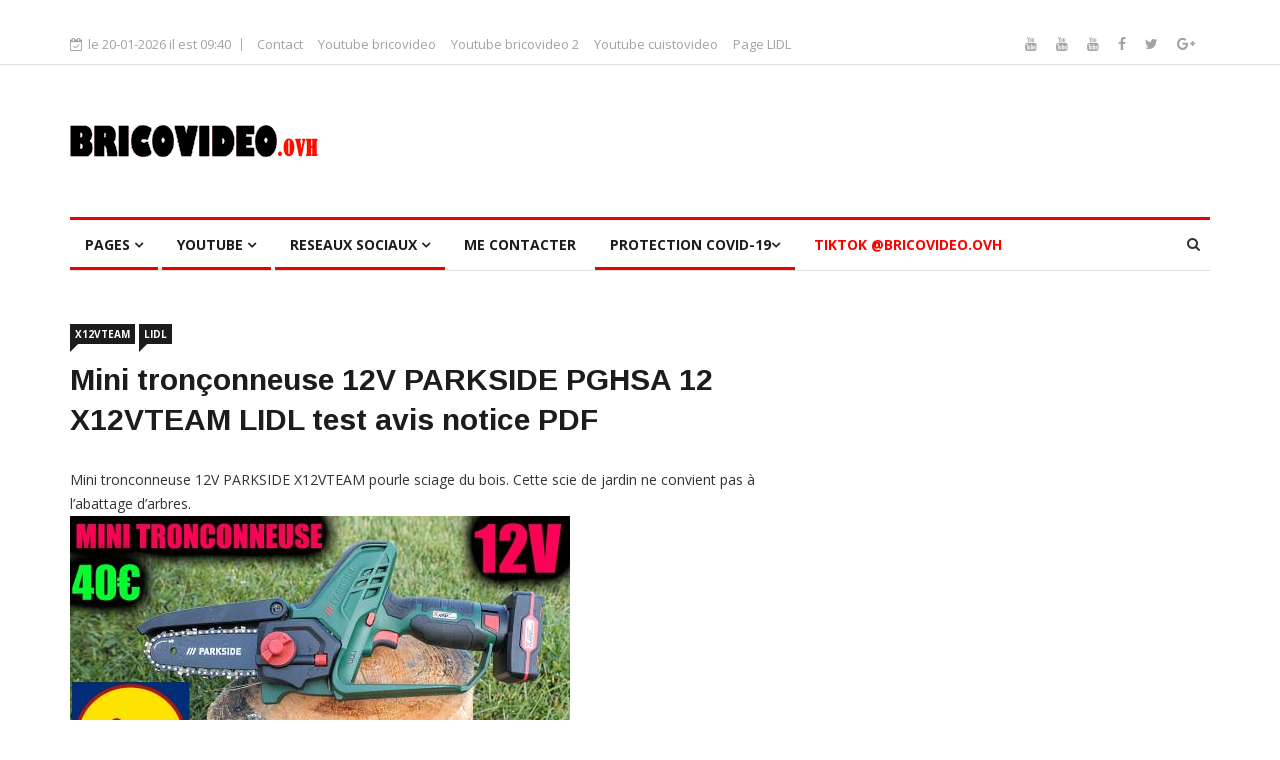

--- FILE ---
content_type: text/html; charset=UTF-8
request_url: https://www.bricovideo.ovh/video/produits/parkside-lidl/mini-tronconneuse-12v-parkside-PGHSA-12-x12vteam-lidl.php
body_size: 93433
content:
<!DOCTYPE html>
<html lang="fr">
<head>

	<!-- Basic Page Needs
	================================================== -->
	<meta charset="utf-8">
	<title>Mini-tronçonneuse 12V PARKSIDE PGHSA 12 X12VTEAM LIDL test avis notice PDF</title>

	<!-- Mobile Specific Metas
	================================================== -->

	<meta http-equiv="X-UA-Compatible" content="IE=edge">
	<meta name="viewport" content="width=device-width, initial-scale=1.0, maximum-scale=1.0, user-scalable=0">

	<!--Favicon-->
	<link rel="shortcut icon" href="https://www.bricovideo.ovh/favicon.png" type="image/x-icon">
	<link rel="icon" href="https://www.bricovideo.ovh/favicon.png" type="image/x-icon">
	
	<!-- CSS
	================================================== -->
	
	<!-- Bootstrap -->
	<link rel="stylesheet" href="../../../template/news247/HTML/css/bootstrap.min.css">
	<!-- Template styles-->
	<link rel="stylesheet" href="../../../template/news247/HTML/css/style.css">
	<!-- Responsive styles-->
	<link rel="stylesheet" href="../../../template/news247/HTML/css/responsive.css">
	<!-- FontAwesome -->
	<link rel="stylesheet" href="../../../template/news247/HTML/css/font-awesome.min.css">
	<!-- Animation -->
	<link rel="stylesheet" href="../../../template/news247/HTML/css/animate.css">
	<!-- Owl Carousel -->
	<link rel="stylesheet" href="../../../template/news247/HTML/css/owl.carousel.min.css">
	<link rel="stylesheet" href="../../../template/news247/HTML/css/owl.theme.default.min.css">
	<!-- Colorbox -->
	<link rel="stylesheet" href="../../../template/news247/HTML/css/colorbox.css">

	<!-- HTML5 shim, for IE6-8 support of HTML5 elements. All other JS at the end of file. -->
    <!--[if lt IE 9]>
      <script src="js/html5shiv.js"></script>
      <script src="js/respond.min.js"></script>
    <![endif]-->
﻿<script async src="//pagead2.googlesyndication.com/pagead/js/adsbygoogle.js"></script>
<script>
     (adsbygoogle = window.adsbygoogle || []).push({
          google_ad_client: "ca-pub-8984811994325350",
          enable_page_level_ads: true
     });
</script>
<script id="mcjs">!function(c,h,i,m,p){m=c.createElement(h),p=c.getElementsByTagName(h)[0],m.async=1,m.src=i,p.parentNode.insertBefore(m,p)}(document,"script","https://chimpstatic.com/mcjs-connected/js/users/ccbd1dca2f7741bc3b7f5bfd1/1ee3a4ffd66d02b571de19a58.js");</script></head>
	
<body>

	<div class="body-inner">

	<!-- <div class="preload"></div> -->
	
		<div id="top-bar" class="top-bar">
<div class="container">
<div class="row">
<div class="col-md-8 col-sm-8 col-xs-12">
<div class="ts-date">
<i class="fa fa-calendar-check-o"></i>le 20-01-2026 il est 09:40</div>
<ul class="unstyled top-nav">
<li><a href="http://www.bricovideo.ovh/wp/contact/">Contact</a></li>
<li><a href="https://www.youtube.com/user/videobrico/videos">Youtube bricovideo</a></li>
<li><a href="https://www.youtube.com/channel/UCdoA39h0_nDR5tlGXOC1F9Q/videos">Youtube bricovideo 2</a></li>
<li><a href="https://www.youtube.com/channel/UCAzdeY9Mv68sYdthNOG6MOw/videos">Youtube cuistovideo</a></li>
<li><a href="https://www.bricovideo.ovh/video/powerfix_parkside_lidl.html">Page LIDL</a></li>
</ul>
</div><!--/ Top bar left end -->
<div class="col-md-4 col-sm-4 col-xs-12 top-social text-right">
<ul class="unstyled">
<li>
<a title="Youtube bricovideo" href="https://www.youtube.com/user/videobrico/videos">
<span class="social-icon"><i class="fa fa-youtube"></i></span>
</a>
<a title="Youtube bricovideo 2" href="https://www.youtube.com/channel/UCdoA39h0_nDR5tlGXOC1F9Q/videos">
<span class="social-icon"><i class="fa fa-youtube"></i></span>
</a>
<a title="Youtube cuistovideo" href="https://www.youtube.com/channel/UCAzdeY9Mv68sYdthNOG6MOw/videos">
<span class="social-icon"><i class="fa fa-youtube"></i></span>
</a>
<a title="Facebook" href="https://www.facebook.com/bricovideo.ovh">
<span class="social-icon"><i class="fa fa-facebook"></i></span>
</a>
<a title="Twitter" href="https://twitter.com/bricovideo_ovh">
<span class="social-icon"><i class="fa fa-twitter"></i></span>
</a>
<a title="Google+" href="https://plus.google.com/+BricovideoOvh">
<span class="social-icon"><i class="fa fa-google-plus"></i></span>
</a>
</a>
</li>
</ul>
</div>
</div>
</div>
</div>
	<!-- Header start -->
	<header id="header" class="header">
		<div class="container">
			<div class="row">
				<div class="col-xs-12 col-sm-3 col-md-3">
<div class="logo">
<a href="https://www.bricovideo.ovh">
<img src="https://www.bricovideo.ovh/template/news247/HTML/images/logos/logo.png" alt="Bricovideo.ovh astuces de bricolage, jardinage, maison, lidl, aldi, parkside powerfix">
</a>
</div>
</div>				<div class="col-xs-12 col-sm-9 col-md-9 header-right">
					<div class="ad-banner pull-right">
						﻿<script async src="//pagead2.googlesyndication.com/pagead/js/adsbygoogle.js"></script>
<!-- 728x90 -->
<ins class="adsbygoogle"
     style="display:inline-block;width:728px;height:90px"
     data-ad-client="ca-pub-8984811994325350"
     data-ad-slot="3944249227"></ins>
<script>
(adsbygoogle = window.adsbygoogle || []).push({});
</script>					</div>
				</div><!-- header right end -->
			</div><!-- Row end -->
		</div><!-- Logo and banner area end -->
	</header><!--/ Header end -->

	<div class="main-nav clearfix">
		<div class="container">
			<div class="row">
				<nav class="site-navigation navigation">
					<div class="site-nav-inner pull-left">
						<button type="button" class="navbar-toggle" data-toggle="collapse" data-target=".navbar-collapse">
						  <span class="sr-only">Toggle navigation</span>
						  <span class="icon-bar"></span>
						  <span class="icon-bar"></span>
						  <span class="icon-bar"></span>
						</button>

						<div class="collapse navbar-collapse navbar-responsive-collapse">
							<ul class="nav navbar-nav">
								<li class="dropdown active">
									<a href="#" class="dropdown-toggle" data-toggle="dropdown">Pages <i class="fa fa-angle-down"></i></a>
									<ul class="dropdown-menu" role="menu">
										<li><a href="http://www.bricovideo.ovh/index.html">ACCEUIL</a></li>
										<li><a href="https://www.bricovideo.ovh/video/powerfix_parkside_lidl.html">LIDL</a></li>
									</ul>
								</li>
								<li class="dropdown active">
									<a href="#" class="dropdown-toggle" data-toggle="dropdown">Youtube <i class="fa fa-angle-down"></i></a>
									<ul class="dropdown-menu" role="menu">
										<li><a href="https://www.youtube.com/user/videobrico/videos">Chaine principale</a></li>
										<li><a href="https://www.youtube.com/channel/UCdoA39h0_nDR5tlGXOC1F9Q/videos">Chaine secondaire</a></li>
										<li><a href="https://www.youtube.com/channel/UCAzdeY9Mv68sYdthNOG6MOw/videos">Chaine cuisine</a></li>
									</ul>
								</li>
								<li class="dropdown active">
									<a href="#" class="dropdown-toggle" data-toggle="dropdown">Reseaux sociaux <i class="fa fa-angle-down"></i></a>
									<ul class="dropdown-menu" role="menu">
										<li><a href="https://www.facebook.com/bricovideo.ovh">Facebook</a></li>
										<li><a href="https://www.facebook.com/bricovideo">Facebook page</a></li>
										<li><a href="https://plus.google.com/+BricovideoOvh">Google+</a></li>
										<li><a href="https://twitter.com/bricovideo_ovh">Twitter</a></li>
									</ul>
								</li>
								
								<li>
									<a href="http://www.bricovideo.ovh/wp/contact/">Me contacter</a>
								</li>
</li>
								<li class="dropdown active">
									<a href="#" class="dropdown-toggle" data-toggle="dropdown"><b>Protection Covid-19</b><i class="fa fa-angle-down"></i></a>
									<ul class="dropdown-menu" role="menu">
										<li><a href="https://amzn.to/3946Nlm">Amazon Masque chirurgical</a></li>
										<li><a href="https://s.click.aliexpress.com/e/_d6AEVyX">Aliexpress Masque chirurgical</a></li>
										<li><a href="https://s.click.aliexpress.com/e/_dT2GUWT">Aliexpress Masque FFP2/KN95</a></li>
										<li><a href="https://s.click.aliexpress.com/e/_dTszGiN">Aliexpress Gants</a></li>
									
									</ul>
								</li>

								<li>
									<a href="https://www.tiktok.com/@sopromo.fr?lang=fr"><font color="red"><b>TIKTOK @BRICOVIDEO.OVH</b></font></a>
								</li>
													
								</ul><!--/ Nav ul end -->
						</div><!--/ Collapse end -->

					</div><!-- Site Navbar inner end -->
				</nav><!--/ Navigation end -->

				<div class="nav-search">
					<span id="search"><i class="fa fa-search"></i></span>
				</div><!-- Search end -->
				
				<div class="search-block" style="display: none;">
					<script>
  (function() {
    var cx = 'partner-pub-8984811994325350:3799206426';
    var gcse = document.createElement('script');
    gcse.type = 'text/javascript';
    gcse.async = true;
    gcse.src = 'https://cse.google.com/cse.js?cx=' + cx;
    var s = document.getElementsByTagName('script')[0];
    s.parentNode.insertBefore(gcse, s);
  })();
</script>
<gcse:searchbox-only></gcse:searchbox-only>
					<span class="search-close">&times;</span>
				</div><!-- Site search end -->

			</div><!--/ Row end -->
		</div><!--/ Container end -->

	</div><!-- Menu wrapper end -->

	<section class="block-wrapper">
		<div class="container">
			<div class="row">
				<div class="col-lg-8 col-md-8 col-sm-12 col-xs-12">
					
					<div class="single-post">
						
						<div class="post-title-area"><a href="https://www.youtube.com/playlist?list=PLNY7XJZ1TtGw6cdhCpxXGGZpufXUag373" target="_blank" class="post-cat">x12vteam</a>
							<a href="https://www.youtube.com/playlist?list=PLNY7XJZ1TtGwz1GMNCUk5JfH7L00_e5h9" target="_blank" class="post-cat">Lidl</a>
                          <h1 class="post-title">Mini tronçonneuse 12V PARKSIDE PGHSA 12 X12VTEAM LIDL test avis notice PDF</h1>
					  </div><!-- Post title end -->

						<div class="post-content-area">
							
								<div class="entry-content">Mini tronconneuse 12V PARKSIDE X12VTEAM pourle sciage du bois. Cette scie  de jardin ne convient pas à l&rsquo;abattage     d&rsquo;arbres.
                                  <p><a href="https://www.youtube.com/watch?v=BuHjWViUoMQ" target="_blank"><img src="../../../img/lidl-parkside-florabest/mini-tronconneuse-12v-parkside-PGHSA-12-x12vteam-lidl.jpg" class="img-responsive" border="1" alt="mini-tronconneuse-12v-parkside-PGHSA-12-x12vteam-lidl"/></a></p>
<p align="left"><font color="red"><b>Lien de la vidéo : <a href="https://youtu.be/BuHjWViUoMQ" target="_blank">https://youtu.be/BuHjWViUoMQ</a></b></font></p>
<p align="left">&nbsp;</p>
<p align="left"><a href="../../parkside-x12vteam-lidl.php" target="_blank"><img src="../../../divers/x12vteam.jpg" class="img-responsive" border="1" alt="x12vteam"/></a></p>


<h2>Caracteristiques mini-tronçonneuse sans fil PARKSIDE PGHSA 12 A1</h2>
						<li>IAN : 361629</li>
						<li>Modèle : Parkside PGHSA 12 A1</li>
						<li><a href="../../parkside-x12vteam-lidl.php">Appareil compatible avec toutes les batteries de la série « PARKSIDE X 12 V Team »</a></li>
						<li>Tension nominale : 12V</li>
						<li>Batterie </li>
						<ul>
						  <li><a href="https://amzn.to/3cX8MMa" target="_blank">Sur amazon Batterie 4 Ah</a></li>
						  <li><a href="http://ebay.us/P1g9dI" target="_blank">Sur ebay Batterie 4 Ah</a></li>
						  </ul>
						<li>Longueur de la lame: 153 mm</li>
						<li> Longueur de coupe : env. 120 mm</li>
						<li>Lame : Hangzhou Jingfeng Tools Co. Ltd  WA0142</li>
						<li> Chaîne :  Hangzhou Jingfeng Tools Co. Ltd  WA0151</li>
						<ul>
						  <li>Pas de chaîne 1/4&ldquo;</li>
						  <li>  Epaisseur de la chaîne 1,1 mm</li>
						  <li> Denture de la roue à chaîne : 7</li>
						  </ul>
						<li>Pour tailler les arbres et les arbustes et broyer les déchets végétaux.</li>
						<li>Longueur de coupe maximale : env. 12 cm</li>
						<li>Chaîne silencieuse à faibles vibrations						</li>
						<li>Très compacte et légère – pour un sciage facile avec une progression rapide du travail</li>
						<li>Fonction de changement de chaîne rapide sans outil						</li>
						<li>Poids : env. 1,2 kg (sans batterie)</li>
						<li>Niveau de puissance acoustique LWA = 86 dB (A)</li>
						<li>Vibrations : 2,6 m/s2</li>
						<li>Garantie : 3 ans</li>
						<li>Prix : 39,99 € (outil seul)</li>
﻿<script async src="//pagead2.googlesyndication.com/pagead/js/adsbygoogle.js"></script>
<!-- 728x90 -->
<ins class="adsbygoogle"
     style="display:inline-block;width:728px;height:90px"
     data-ad-client="ca-pub-8984811994325350"
     data-ad-slot="3944249227"></ins>
<script>
(adsbygoogle = window.adsbygoogle || []).push({});
</script>                          <h3>Accessoires inclus</h3>
						<li> Tronçonneuse sans fil PARKSIDE PGHSA 12 A1</li>
						<li> Guide (déjà monté)</li>
						<li> Chaîne de scie (déjà monté)</li>
						<li> Fourreau de protection de lame</li>
						<li> Flacon d&lsquo;huile avec 50 ml  huile de chaîne bio</li>
						<li> Notice d&rsquo;utilisation </li>
                        <p><a href="https://www.lidl-service.com/static/5905314587/361629_FR.pdf"><img src="../../../divers/notice.icone.png" alt="notice pdf Mini tronconneuse 12V PARKSIDE PGHSA 12 X12VTEAM LIDL test avis notice PDF"/></a></p>

<p><a href="https://www.blablalidl.com/forum/parkside/1166-mini-tronconneuse-12v-parkside-pghsa-12-x12vteam" target="_blank"><img src="../../../divers/blablalidlcom2.jpg" alt="forum blablalidl.com Mini tronconneuse 12V PARKSIDE PGHSA 12 X12VTEAM LIDL test avis notice PDF"/></a> </p>

<h2>Mini tronconneuse Amazon</h2>
<iframe style="width:120px;height:240px;" marginwidth="0" marginheight="0" scrolling="no" frameborder="0" src="//ws-eu.amazon-adsystem.com/widgets/q?ServiceVersion=20070822&OneJS=1&Operation=GetAdHtml&MarketPlace=FR&source=ss&ref=as_ss_li_til&ad_type=product_link&tracking_id=bricovideo0d-21&language=fr_FR&marketplace=amazon&region=FR&placement=B08SQWQZ21&asins=B08SQWQZ21&linkId=38f18a7115ab3b52ad9290890d8a3ef9&show_border=true&link_opens_in_new_window=true"></iframe><iframe style="width:120px;height:240px;" marginwidth="0" marginheight="0" scrolling="no" frameborder="0" src="//ws-eu.amazon-adsystem.com/widgets/q?ServiceVersion=20070822&OneJS=1&Operation=GetAdHtml&MarketPlace=FR&source=ss&ref=as_ss_li_til&ad_type=product_link&tracking_id=bricovideo0d-21&language=fr_FR&marketplace=amazon&region=FR&placement=B08XYQH259&asins=B08XYQH259&linkId=0a4b2301eba76637e8dff7bae5133ae0&show_border=true&link_opens_in_new_window=true"></iframe><iframe style="width:120px;height:240px;" marginwidth="0" marginheight="0" scrolling="no" frameborder="0" src="//ws-eu.amazon-adsystem.com/widgets/q?ServiceVersion=20070822&OneJS=1&Operation=GetAdHtml&MarketPlace=FR&source=ss&ref=as_ss_li_til&ad_type=product_link&tracking_id=bricovideo0d-21&language=fr_FR&marketplace=amazon&region=FR&placement=B091Q2CHLR&asins=B091Q2CHLR&linkId=60da73f65958cadabe35e5cdf6ac0d67&show_border=true&link_opens_in_new_window=true"></iframe><iframe style="width:120px;height:240px;" marginwidth="0" marginheight="0" scrolling="no" frameborder="0" src="//ws-eu.amazon-adsystem.com/widgets/q?ServiceVersion=20070822&OneJS=1&Operation=GetAdHtml&MarketPlace=FR&source=ss&ref=as_ss_li_til&ad_type=product_link&tracking_id=bricovideo0d-21&language=fr_FR&marketplace=amazon&region=FR&placement=B092C797BP&asins=B092C797BP&linkId=67c552e6df9e7e1898e88bed95f09ddb&show_border=true&link_opens_in_new_window=true"></iframe><iframe style="width:120px;height:240px;" marginwidth="0" marginheight="0" scrolling="no" frameborder="0" src="//ws-eu.amazon-adsystem.com/widgets/q?ServiceVersion=20070822&OneJS=1&Operation=GetAdHtml&MarketPlace=FR&source=ss&ref=as_ss_li_til&ad_type=product_link&tracking_id=bricovideo0d-21&language=fr_FR&marketplace=amazon&region=FR&placement=B08P7KNSPG&asins=B08P7KNSPG&linkId=dddac1aa8456821f0b6f3e9aed4b1d51&show_border=true&link_opens_in_new_window=true"></iframe><iframe style="width:120px;height:240px;" marginwidth="0" marginheight="0" scrolling="no" frameborder="0" src="//ws-eu.amazon-adsystem.com/widgets/q?ServiceVersion=20070822&OneJS=1&Operation=GetAdHtml&MarketPlace=FR&source=ss&ref=as_ss_li_til&ad_type=product_link&tracking_id=bricovideo0d-21&language=fr_FR&marketplace=amazon&region=FR&placement=B08P1F4BVR&asins=B08P1F4BVR&linkId=946bcb56c753dc06cbc1fac1f9e26dd7&show_border=true&link_opens_in_new_window=true"></iframe>
<h2>Protection et accessoire pour tronconneuse sur AMAZON</h2>
<iframe style="width:120px;height:240px;" marginwidth="0" marginheight="0" scrolling="no" frameborder="0" src="//ws-eu.amazon-adsystem.com/widgets/q?ServiceVersion=20070822&OneJS=1&Operation=GetAdHtml&MarketPlace=FR&source=ss&ref=as_ss_li_til&ad_type=product_link&tracking_id=bricovideo0d-21&language=fr_FR&marketplace=amazon&region=FR&placement=B002XNYRCO&asins=B002XNYRCO&linkId=4d779b020f3636f7cf8edae052b890e5&show_border=true&link_opens_in_new_window=true"></iframe><iframe style="width:120px;height:240px;" marginwidth="0" marginheight="0" scrolling="no" frameborder="0" src="//ws-eu.amazon-adsystem.com/widgets/q?ServiceVersion=20070822&OneJS=1&Operation=GetAdHtml&MarketPlace=FR&source=ss&ref=as_ss_li_til&ad_type=product_link&tracking_id=bricovideo0d-21&language=fr_FR&marketplace=amazon&region=FR&placement=B002X3IDAQ&asins=B002X3IDAQ&linkId=676048ab3ea94a32d4877e6a5040622a&show_border=true&link_opens_in_new_window=true"></iframe><iframe style="width:120px;height:240px;" marginwidth="0" marginheight="0" scrolling="no" frameborder="0" src="//ws-eu.amazon-adsystem.com/widgets/q?ServiceVersion=20070822&OneJS=1&Operation=GetAdHtml&MarketPlace=FR&source=ss&ref=as_ss_li_til&ad_type=product_link&tracking_id=bricovideo0d-21&language=fr_FR&marketplace=amazon&region=FR&placement=B002XNYVYI&asins=B002XNYVYI&linkId=1468de3d07a24cfdb2c146f291e0ed13&show_border=true&link_opens_in_new_window=true"></iframe><iframe style="width:120px;height:240px;" marginwidth="0" marginheight="0" scrolling="no" frameborder="0" src="//ws-eu.amazon-adsystem.com/widgets/q?ServiceVersion=20070822&OneJS=1&Operation=GetAdHtml&MarketPlace=FR&source=ss&ref=as_ss_li_til&ad_type=product_link&tracking_id=bricovideo0d-21&language=fr_FR&marketplace=amazon&region=FR&placement=B007KJMNCM&asins=B007KJMNCM&linkId=48853b41010355515d1091cb36c04494&show_border=true&link_opens_in_new_window=true"></iframe>
<blockquote>&nbsp;</blockquote>
					  <h2>Sur le thème tronconner</h2>
                            <p><a href="https://www.youtube.com/watch?v=VMnlkvPphKU" target="_blank"><img src="../../../img/aliexpress/mini-tronconneuse-20v.jpg" class="img-responsive" border="1" alt="mini-tronconneuse-20v"/></a><a href="visseuse-a-chocs-parkside-lidl-passk-20v-3ah-400nm-3000fpm-boulonneuse-test-avis-notice.php" target="_blank"></a></p>
                            <p>&nbsp;</p>
                            <p><a href="tronconneuse-essence-lidl-parkside-thermique-pbks-53-scheppach-test-avis-notice.php" target="_blank"><img src="../../../img/lidl-parkside-florabest/tronconneuse-essence-lidl-parkside-thermique-pbks-53-scheppach-test-avis-notice.jpg" class="img-responsive" border="1" alt="tronconneuse-essence-lidl-parkside-thermique-pbks-53-scheppach-test-avis-notice"/></a></p>
                            <p>&nbsp;</p>
					  
				          </div><!-- Entery content end -->
<div class="tags-area clearfix"><div class="post-tags">
<span>Playlist:</span>
<a href="https://www.youtube.com/user/videobrico/playlists?disable_polymer=1" target="_blank"># Toutes</a>
<a href="https://www.youtube.com/playlist?list=PLNY7XJZ1TtGyVPYOu1JCtlYRxh70uvafh" target="_blank"># Aldi</a>
<a href="https://www.youtube.com/playlist?list=PLNY7XJZ1TtGz_HPdw4eA363E9cThNRF_H" target="_blank"># Affuter</a>
<a href="https://www.youtube.com/playlist?list=PLNY7XJZ1TtGywRtdONL8m-akeMwe8-3N4" target="_blank"># Beton</a>
<a href="https://www.youtube.com/playlist?list=PLNY7XJZ1TtGx1O-wD2LZYlBpGN39qA1Zu" target="_blank"># Bosch</a>
<a href="https://www.youtube.com/playlist?list=PLNY7XJZ1TtGz04NJN8ajinYQteTa_BNjM" target="_blank"># Compresseur</a>
<a href="https://www.youtube.com/channel/UCAzdeY9Mv68sYdthNOG6MOw/playlists?disable_polymer=1" target="_blank"># Cuisine</a>
<a href="https://www.youtube.com/playlist?list=PLNY7XJZ1TtGxhYYaBnruLjTdJ1LJPktCY" target="_blank"># Entretien maison</a>
<br>
<a href="https://www.youtube.com/playlist?list=PLNY7XJZ1TtGxhYYaBnruLjTdJ1LJPktCY" target="_blank"># Entretien jardin</a>
<a href="https://www.youtube.com/playlist?list=PLNY7XJZ1TtGwz1GMNCUk5JfH7L00_e5h9" target="_blank"># Lidl</a>
<a href="https://www.youtube.com/playlist?list=PLNY7XJZ1TtGw5EEnqKd7fr3u26J94Up13" target="_blank"># Meuleuse d'angle</a>
<a href="https://www.youtube.com/playlist?list=PL13h42LSQS6UBFzohgm5gHThRdO9k61XX" target="_blank"># Monsieur cuisine plus</a>
<a href="https://www.youtube.com/playlist?list=PLNY7XJZ1TtGwFJj5euQJpxXwSuxXCfOqI" target="_blank"># nettoyeur haute pression</a>
<br>
<a href="https://www.youtube.com/playlist?list=PLNY7XJZ1TtGwY6PuLpdjnnDIHno6WsIP7" target="_blank"># Perceuse a colonne</a>
<a href="https://www.youtube.com/playlist?list=PLNY7XJZ1TtGwRJsHdKF_6AhAOGgl4pXhc" target="_blank"># </a>
<a href="https://www.youtube.com/playlist?list=PLNY7XJZ1TtGypzN2ik6N4E_mbJ1XG6osh" target="_blank"># Scier</a>
<a href="https://www.youtube.com/playlist?list=PLNY7XJZ1TtGwQi3ZGrZtaO4uifcNmFCk8" target="_blank"># Securite</a>
<a href="https://www.youtube.com/playlist?list=PLNY7XJZ1TtGyHR0MV9D1lPsesBiT2WWv3" target="_blank"># Soudure</a>
<a href="https://www.youtube.com/playlist?list=PLNY7XJZ1TtGxxd46Y2_UP5Im9DQlRNdCk" target="_blank"># Tondeuse a gazon</a>
<a href="https://www.youtube.com/playlist?list=PLNY7XJZ1TtGzo5Ogjqpo_qscD5UPLUF2Y" target="_blank"># Versus</a>
<a href="https://www.youtube.com/playlist?list=PLNY7XJZ1TtGwRJsHdKF_6AhAOGgl4pXhc" target="_blank"># Visseuse a chocs</a>
<br>
<a href="https://www.youtube.com/playlist?list=PLNY7XJZ1TtGyai7IXnVzME94LaYQPo4Ih" target="_blank"># WC</a>
</div>
</div><!-- Tags end -->							

					  </div><!-- post-content end -->
					</div><!-- Single post end -->

					
					
					
					﻿<div class="latest-news block color-red"><h3 class="block-title"><span>Mes pages Scier</span></h3><div id="latest-news-slide" class="owl-carousel owl-theme latest-news-slide"><div class="item"><ul class="list-post"><li class="clearfix"><div class="post-block-style clearfix"><div class="post-thumb">
<a href="https://www.bricovideo.ovh/video/produits/parkside-lidl/outil-multifonction-4-en-1-lidl-parkside-pkga-14-4-accessoires-test-avis-prix-notice-caracteristiques.html"><img class="img-responsive" src="https://www.bricovideo.ovh/bricopromo/minilidl/outil-multifonction-sans-fil-parkside-pkga-14-4-lidl-accessoires-test-avis-prix-notice-caracteristiques-forum.jpg" alt="outil 4 en 1 lidl" /></a></div><a class="post-cat" href="https://www.youtube.com/playlist?list=PLNY7XJZ1TtGypzN2ik6N4E_mbJ1XG6osh">scier</a><div class="post-content"><h2 class="post-title title-medium"><a href="https://www.bricovideo.ovh/video/produits/parkside-lidl/outil-multifonction-4-en-1-lidl-parkside-pkga-14-4-accessoires-test-avis-prix-notice-caracteristiques.html">outil 4 en 1 lidl</a></h2><div class="post-meta"><span class="post-author"><a href="#">jean-michel</a></span><span class="post-date">26/04/2018</span></div></div></div></li><div class="gap-30"></div><li class="clearfix"><div class="post-block-style clearfix"><div class="post-thumb">
<a href="https://www.bricovideo.ovh/video/produits/parkside-lidl/scie-a-onglet-parkside-pzks-1500-lidll-radiale-test-avis-prix-notice-caracteristiques-forum.html"><img class="img-responsive" src="https://www.bricovideo.ovh/bricopromo/minilidl/scie-a-onglet-radiale-parkside-pzks-1500-lidll-test-avis-prix-notice-caracteristiques-forum.jpg" alt="scie a onglet 1500w" /></a></div><a class="post-cat" href="https://www.youtube.com/playlist?list=PLNY7XJZ1TtGypzN2ik6N4E_mbJ1XG6osh">scier</a><div class="post-content"><h2 class="post-title title-medium"><a href="https://www.bricovideo.ovh/video/produits/parkside-lidl/scie-a-onglet-parkside-pzks-1500-lidll-radiale-test-avis-prix-notice-caracteristiques-forum.html">scie a onglet 1500w</a></h2><div class="post-meta"><span class="post-author"><a href="#">jean-michel</a></span><span class="post-date">26/04/2018</span></div></div></div></li></ul></div><div class="item"><ul class="list-post"><li class="clearfix"><div class="post-block-style clearfix"><div class="post-thumb">
<a href="https://www.bricovideo.ovh/video/produits/parkside-lidl/scie-a-onglet-radiale-parkside-pks-1500-lidll-test-avis-prix-notice-caracteristiques-forum.html"><img class="img-responsive" src="https://www.bricovideo.ovh/bricopromo/minilidl/scie-a-onglet-radiale-parkside-pkt-1500-lidll-test-avis-prix-notice-caracteristiques-forum.jpg" alt="scie a onglet 1500w" /></a></div><a class="post-cat" href="https://www.youtube.com/playlist?list=PLNY7XJZ1TtGypzN2ik6N4E_mbJ1XG6osh">scier</a><div class="post-content"><h2 class="post-title title-medium"><a href="https://www.bricovideo.ovh/video/produits/parkside-lidl/scie-a-onglet-radiale-parkside-pks-1500-lidll-test-avis-prix-notice-caracteristiques-forum.html">scie a onglet 1500w</a></h2><div class="post-meta"><span class="post-author"><a href="#">jean-michel</a></span><span class="post-date">26/04/2018</span></div></div></div></li><div class="gap-30"></div><li class="clearfix"><div class="post-block-style clearfix"><div class="post-thumb">
<a href="https://www.bricovideo.ovh/video/parkside-ptk-2000-scie-a-table-lidl-table-saw.html"><img class="img-responsive" src="https://www.bricovideo.ovh/bricopromo/minilidl/scie-circulaire-a-table-parkside-ptk-2000-lidl-table-saw-test-avis-prix-notice-caracteristiques.jpg" alt="scie circulaire sur table 2000w" /></a></div><a class="post-cat" href="https://www.youtube.com/playlist?list=PLNY7XJZ1TtGypzN2ik6N4E_mbJ1XG6osh">scier</a><div class="post-content"><h2 class="post-title title-medium"><a href="https://www.bricovideo.ovh/video/parkside-ptk-2000-scie-a-table-lidl-table-saw.html">scie circulaire sur table 2000w</a></h2><div class="post-meta"><span class="post-author"><a href="#">jean-michel</a></span><span class="post-date">26/04/2018</span></div></div></div></li></ul></div><div class="item"><ul class="list-post"><li class="clearfix"><div class="post-block-style clearfix"><div class="post-thumb">
<a href="https://www.bricovideo.ovh/video/produits/parkside-lidl/scie-a-ruban-lidl-pbs-350w-1400rpm-scheppach-test-avis-notice.php"><img class="img-responsive" src="https://www.bricovideo.ovh/bricopromo/minilidl/scie-a-ruban-lidl-pbs-350w-1400rpm-scheppach-test-avis-notice.jpg" alt="scie a ruban 350w" /></a></div><a class="post-cat" href="https://www.youtube.com/playlist?list=PLNY7XJZ1TtGypzN2ik6N4E_mbJ1XG6osh">scier</a><div class="post-content"><h2 class="post-title title-medium"><a href="https://www.bricovideo.ovh/video/produits/parkside-lidl/scie-a-ruban-lidl-pbs-350w-1400rpm-scheppach-test-avis-notice.php">scie a ruban 350w</a></h2><div class="post-meta"><span class="post-author"><a href="#">jean-michel</a></span><span class="post-date">26/04/2018</span></div></div></div></li><div class="gap-30"></div><li class="clearfix"><div class="post-block-style clearfix"><div class="post-thumb">
<a href="https://www.bricovideo.ovh/video/parkside-pts-500-a1-scie-plongeante-test-presentation-avis-plunge-saw.html"><img class="img-responsive" src="https://www.bricovideo.ovh/bricopromo/minilidl/scie-ploneante-a-main-parkside-pts-500-lidl-test-avis-prix-notice-caracteristiques-forum.jpg" alt="scie circulaire plongeante 500w" /></a></div><a class="post-cat" href="https://www.youtube.com/playlist?list=PLNY7XJZ1TtGypzN2ik6N4E_mbJ1XG6osh">scier</a><div class="post-content"><h2 class="post-title title-medium"><a href="https://www.bricovideo.ovh/video/parkside-pts-500-a1-scie-plongeante-test-presentation-avis-plunge-saw.html">scie circulaire plongeante 500w</a></h2><div class="post-meta"><span class="post-author"><a href="#">jean-michel</a></span><span class="post-date">26/04/2018</span></div></div></div></li></ul></div><div class="item"><ul class="list-post"><li class="clearfix"><div class="post-block-style clearfix"><div class="post-thumb">
<a href="https://www.bricovideo.ovh/video/produits/parkside-lidl/outil-multifonction-12v-lidl-parkside-pamfw-19000rpm-1500mah-test-avis-notice.php"><img class="img-responsive" src="https://www.bricovideo.ovh/bricopromo/minilidl/outil-multifonction-12v-lidl-parkside-pamfw-19000rpm-1500mah-test-avis-notice.jpg" alt="outil multifonction 12v" /></a></div><a class="post-cat" href="https://www.youtube.com/playlist?list=PLNY7XJZ1TtGypzN2ik6N4E_mbJ1XG6osh">scier</a><div class="post-content"><h2 class="post-title title-medium"><a href="https://www.bricovideo.ovh/video/produits/parkside-lidl/outil-multifonction-12v-lidl-parkside-pamfw-19000rpm-1500mah-test-avis-notice.php">outil multifonction 12v</a></h2><div class="post-meta"><span class="post-author"><a href="#">jean-michel</a></span><span class="post-date">26/04/2018</span></div></div></div></li><div class="gap-30"></div><li class="clearfix"><div class="post-block-style clearfix"><div class="post-thumb">
<a href="https://www.bricovideo.ovh/video/produits/parkside-lidl/meuleuse-angle-20v-lidl-parkside-pwsa-115mm-10000rpm-3ah-test-avis-notice.php"><img class="img-responsive" src="https://www.bricovideo.ovh/bricopromo/minilidl/meuleuse-angle-20v-lidl-parkside-pwsa-115mm-10000rpm-3ah-test-avis-notice.jpg" alt="meuleuse angle 20V" /></a></div><a class="post-cat" href="https://www.youtube.com/playlist?list=PLNY7XJZ1TtGypzN2ik6N4E_mbJ1XG6osh">scier</a><div class="post-content"><h2 class="post-title title-medium"><a href="https://www.bricovideo.ovh/video/produits/parkside-lidl/meuleuse-angle-20v-lidl-parkside-pwsa-115mm-10000rpm-3ah-test-avis-notice.php">meuleuse angle 20V</a></h2><div class="post-meta"><span class="post-author"><a href="#">jean-michel</a></span><span class="post-date">26/04/2018</span></div></div></div></li></ul></div><div class="item"><ul class="list-post"><li class="clearfix"><div class="post-block-style clearfix"><div class="post-thumb">
<a href="https://www.bricovideo.ovh/video/parkside-pws-125-a1-meuleuse-d-angle-lidl-angle-gringer-winkelschleifer-amoladora-angular.html"><img class="img-responsive" src="https://www.bricovideo.ovh/bricopromo/minilidl/meuleuse-d-angle-parkside-pws-125-a1-lidl.jpg" alt="meuleuse angle 1200w" /></a></div><a class="post-cat" href="https://www.youtube.com/playlist?list=PLNY7XJZ1TtGypzN2ik6N4E_mbJ1XG6osh">scier</a><div class="post-content"><h2 class="post-title title-medium"><a href="https://www.bricovideo.ovh/video/parkside-pws-125-a1-meuleuse-d-angle-lidl-angle-gringer-winkelschleifer-amoladora-angular.html">meuleuse angle 1200w</a></h2><div class="post-meta"><span class="post-author"><a href="#">jean-michel</a></span><span class="post-date">26/04/2018</span></div></div></div></li><div class="gap-30"></div><li class="clearfix"><div class="post-block-style clearfix"><div class="post-thumb">
<a href="https://www.bricovideo.ovh/video/produits/parkside-lidl/meuleuse-d-angle-parkside-pws-230-lidl-test-avis-prix-notice-cracteristiques.html"><img class="img-responsive" src="https://www.bricovideo.ovh/bricopromo/minilidl/meuleuse-d-angle-parkside-pws-230-lidl-test-avis-prix-notice-cracteristiques.jpg" alt="meuleuse angle 2000w" /></a></div><a class="post-cat" href="https://www.youtube.com/playlist?list=PLNY7XJZ1TtGypzN2ik6N4E_mbJ1XG6osh">scier</a><div class="post-content"><h2 class="post-title title-medium"><a href="https://www.bricovideo.ovh/video/produits/parkside-lidl/meuleuse-d-angle-parkside-pws-230-lidl-test-avis-prix-notice-cracteristiques.html">meuleuse angle 2000w</a></h2><div class="post-meta"><span class="post-author"><a href="#">jean-michel</a></span><span class="post-date">26/04/2018</span></div></div></div></li></ul></div><div class="item"><ul class="list-post"><li class="clearfix"><div class="post-block-style clearfix"><div class="post-thumb">
<a href="https://www.bricovideo.ovh/video/produits/parkside-lidl/meuleuse-angle-pneumatique-lidl-parkside-pdws-125-air-comprime-accessoires-test-avis-prix-notice-carcteristiques-forum.html"><img class="img-responsive" src="https://www.bricovideo.ovh/bricopromo/minilidl/meuleuse-angle-pneumatique-lidl-parkside-pdws-125-air-comprime-accessoires-test-avis-prix-notice-carcteristiques-forum.jpg" alt="meuleuse angle pneumatique" /></a></div><a class="post-cat" href="https://www.youtube.com/playlist?list=PLNY7XJZ1TtGypzN2ik6N4E_mbJ1XG6osh">scier</a><div class="post-content"><h2 class="post-title title-medium"><a href="https://www.bricovideo.ovh/video/produits/parkside-lidl/meuleuse-angle-pneumatique-lidl-parkside-pdws-125-air-comprime-accessoires-test-avis-prix-notice-carcteristiques-forum.html">meuleuse angle pneumatique</a></h2><div class="post-meta"><span class="post-author"><a href="#">jean-michel</a></span><span class="post-date">26/04/2018</span></div></div></div></li><div class="gap-30"></div><li class="clearfix"><div class="post-block-style clearfix"><div class="post-thumb">
<a href="https://www.bricovideo.ovh/video/produits/parkside-lidl/meuleuse-droite-lidl-parkside-pgs-500w-3000rpm-test-avis-notice.php"><img class="img-responsive" src="https://www.bricovideo.ovh/bricopromo/minilidl/meuleuse-droite-lidl-parkside-pgs-500w-3000rpm-test-avis-notice.jpg" alt="meuleuse droite" /></a></div><a class="post-cat" href="https://www.youtube.com/playlist?list=PLNY7XJZ1TtGypzN2ik6N4E_mbJ1XG6osh">scier</a><div class="post-content"><h2 class="post-title title-medium"><a href="https://www.bricovideo.ovh/video/produits/parkside-lidl/meuleuse-droite-lidl-parkside-pgs-500w-3000rpm-test-avis-notice.php">meuleuse droite</a></h2><div class="post-meta"><span class="post-author"><a href="#">jean-michel</a></span><span class="post-date">26/04/2018</span></div></div></div></li></ul></div><div class="item"><ul class="list-post"><li class="clearfix"><div class="post-block-style clearfix"><div class="post-thumb">
<a href="https://www.bricovideo.ovh/video/parkside_outil_multifonction_pmfw_310_a1.html"><img class="img-responsive" src="https://www.bricovideo.ovh/bricopromo/minilidl/outil-multifonctions-parkside-pmfw-310-lidl-test-avis-prix-notice-caracteristiques.jpg" alt="outil multifonction 310w" /></a></div><a class="post-cat" href="https://www.youtube.com/playlist?list=PLNY7XJZ1TtGypzN2ik6N4E_mbJ1XG6osh">scier</a><div class="post-content"><h2 class="post-title title-medium"><a href="https://www.bricovideo.ovh/video/parkside_outil_multifonction_pmfw_310_a1.html">outil multifonction 310w</a></h2><div class="post-meta"><span class="post-author"><a href="#">jean-michel</a></span><span class="post-date">26/04/2018</span></div></div></div></li><div class="gap-30"></div><li class="clearfix"><div class="post-block-style clearfix"><div class="post-thumb">
<a href="https://www.bricovideo.ovh/video/produits/parkside-lidl/scie-circulaire-parkside-lidl-phks-1350-test-avis-prix-notice-caracteristiques-forum.html"><img class="img-responsive" src="https://www.bricovideo.ovh/bricopromo/minilidl/scie-circulaire-parkside-phks-1350-lidl-test-avis-prix-notice-caracteristiques-forum.jpg" alt="scie circulaire 1350W parkside" /></a></div><a class="post-cat" href="https://www.youtube.com/playlist?list=PLNY7XJZ1TtGypzN2ik6N4E_mbJ1XG6osh">scier</a><div class="post-content"><h2 class="post-title title-medium"><a href="https://www.bricovideo.ovh/video/produits/parkside-lidl/scie-circulaire-parkside-lidl-phks-1350-test-avis-prix-notice-caracteristiques-forum.html">scie circulaire 1350W parkside</a></h2><div class="post-meta"><span class="post-author"><a href="#">jean-michel</a></span><span class="post-date">26/04/2018</span></div></div></div></li></ul></div><div class="item"><ul class="list-post"><li class="clearfix"><div class="post-block-style clearfix"><div class="post-thumb">
<a href="https://www.bricovideo.ovh/video/parkside-phksa-18-li-scie-circulaire-sans-fil-lidl-cordless-circular-saw.html"><img class="img-responsive" src="https://www.bricovideo.ovh/bricopromo/minilidl/scie-circulaire-sans-fil-parkside-phksa-18-li-lidll-test-avis-prix-notice-caracteristiques-forum.jpg" alt="scie circulaire 18V parkside" /></a></div><a class="post-cat" href="https://www.youtube.com/playlist?list=PLNY7XJZ1TtGypzN2ik6N4E_mbJ1XG6osh">scier</a><div class="post-content"><h2 class="post-title title-medium"><a href="https://www.bricovideo.ovh/video/parkside-phksa-18-li-scie-circulaire-sans-fil-lidl-cordless-circular-saw.html">scie circulaire 18V parkside</a></h2><div class="post-meta"><span class="post-author"><a href="#">jean-michel</a></span><span class="post-date">26/04/2018</span></div></div></div></li><div class="gap-30"></div><li class="clearfix"><div class="post-block-style clearfix"><div class="post-thumb">
<a href="https://www.bricovideo.ovh/video/produits/parkside-lidl/scie-circulaire-lidl-parkside-20v-3800rmp-48mm-phksa-x20v-team-test-avis-notice.html"><img class="img-responsive" src="https://www.bricovideo.ovh/bricopromo/minilidl/scie-circulaire-lidl-parkside-20v-3800rmp-48mm-phksa-x20v-team-test-avis-notice.jpg" alt="scie circulaire 20V Parkside" /></a></div><a class="post-cat" href="https://www.youtube.com/playlist?list=PLNY7XJZ1TtGypzN2ik6N4E_mbJ1XG6osh">scier</a><div class="post-content"><h2 class="post-title title-medium"><a href="https://www.bricovideo.ovh/video/produits/parkside-lidl/scie-circulaire-lidl-parkside-20v-3800rmp-48mm-phksa-x20v-team-test-avis-notice.html">scie circulaire 20V Parkside</a></h2><div class="post-meta"><span class="post-author"><a href="#">jean-michel</a></span><span class="post-date">26/04/2018</span></div></div></div></li></ul></div><div class="item"><ul class="list-post"><li class="clearfix"><div class="post-block-style clearfix"><div class="post-thumb">
<a href="https://www.bricovideo.ovh/video/parkside-scie-sabre-sans-fil-pssa-18-lidl-cordless-sabre-saw.html"><img class="img-responsive" src="https://www.bricovideo.ovh/bricopromo/minilidl/scie-sabre-sans-fil-parkside-pssa-18v-lidl-sabre-saw-test-avis-prix-notice-caracteristiques-forum.jpg" alt="scie sabre 18v" /></a></div><a class="post-cat" href="https://www.youtube.com/playlist?list=PLNY7XJZ1TtGypzN2ik6N4E_mbJ1XG6osh">scier</a><div class="post-content"><h2 class="post-title title-medium"><a href="https://www.bricovideo.ovh/video/parkside-scie-sabre-sans-fil-pssa-18-lidl-cordless-sabre-saw.html">scie sabre 18v</a></h2><div class="post-meta"><span class="post-author"><a href="#">jean-michel</a></span><span class="post-date">26/04/2018</span></div></div></div></li><div class="gap-30"></div><li class="clearfix"><div class="post-block-style clearfix"><div class="post-thumb">
<a href="https://www.bricovideo.ovh/video/produits/parkside-lidl/scie-sabre-20v-lidl-parkside-pssa-3000rpm-2ah-20mm-test-avis-notice.php"><img class="img-responsive" src="https://www.bricovideo.ovh/bricopromo/minilidl/scie-sabre-20v-lidl-parkside-pssa-3000rpm-2ah-20mm-test-avis-notice.jpg" alt="scie sabre 20v" /></a></div><a class="post-cat" href="https://www.youtube.com/playlist?list=PLNY7XJZ1TtGypzN2ik6N4E_mbJ1XG6osh">scier</a><div class="post-content"><h2 class="post-title title-medium"><a href="https://www.bricovideo.ovh/video/produits/parkside-lidl/scie-sabre-20v-lidl-parkside-pssa-3000rpm-2ah-20mm-test-avis-notice.php">scie sabre 20v</a></h2><div class="post-meta"><span class="post-author"><a href="#">jean-michel</a></span><span class="post-date">26/04/2018</span></div></div></div></li></ul></div><div class="item"><ul class="list-post"><li class="clearfix"><div class="post-block-style clearfix"><div class="post-thumb">
<a href="https://www.bricovideo.ovh/video/parkside-pfs-710-scie-sabre-lidl-sabre-saw-sabelsage-sabelzaag-seghetto-elletrico-savlova.html"><img class="img-responsive" src="https://www.bricovideo.ovh/bricopromo/minilidl/scie-sabre-parkside-pfs-710-lidl-sabre-saw-test-avis-prix-notice-caracteristiques-forum.jpg" alt="scie sabre 710w" /></a></div><a class="post-cat" href="https://www.youtube.com/playlist?list=PLNY7XJZ1TtGypzN2ik6N4E_mbJ1XG6osh">scier</a><div class="post-content"><h2 class="post-title title-medium"><a href="https://www.bricovideo.ovh/video/parkside-pfs-710-scie-sabre-lidl-sabre-saw-sabelsage-sabelzaag-seghetto-elletrico-savlova.html">scie sabre 710w</a></h2><div class="post-meta"><span class="post-author"><a href="#">jean-michel</a></span><span class="post-date">26/04/2018</span></div></div></div></li><div class="gap-30"></div><li class="clearfix"><div class="post-block-style clearfix"><div class="post-thumb">
<a href="https://www.bricovideo.ovh/video/parkside-pstda-18-li-scie-sauteuse-pendulaire-sans-fil-lidl.html"><img class="img-responsive" src="https://www.bricovideo.ovh/bricopromo/minilidl/scie-sauteuse-sans-fil-parkside-pstda-18-li-lidl.jpg" alt="scie sauteuse 18v" /></a></div><a class="post-cat" href="https://www.youtube.com/playlist?list=PLNY7XJZ1TtGypzN2ik6N4E_mbJ1XG6osh">scier</a><div class="post-content"><h2 class="post-title title-medium"><a href="https://www.bricovideo.ovh/video/parkside-pstda-18-li-scie-sauteuse-pendulaire-sans-fil-lidl.html">scie sauteuse 18v</a></h2><div class="post-meta"><span class="post-author"><a href="#">jean-michel</a></span><span class="post-date">26/04/2018</span></div></div></div></li></ul></div><div class="item"><ul class="list-post"><li class="clearfix"><div class="post-block-style clearfix"><div class="post-thumb">
<a href="https://www.bricovideo.ovh/video/produits/parkside-lidl/scie-sauteuse-lidl-parkside-20v-2700rmp-2ah-pstda-x20v-team-test-avis-notice.html"><img class="img-responsive" src="https://www.bricovideo.ovh/bricopromo/minilidl/scie-sauteuse-20v-lidl-parkside-pstda-20li-2700rmp-2ah-test-video-avis.jpg" alt="scie sauteuse 20v" /></a></div><a class="post-cat" href="https://www.youtube.com/playlist?list=PLNY7XJZ1TtGypzN2ik6N4E_mbJ1XG6osh">scier</a><div class="post-content"><h2 class="post-title title-medium"><a href="https://www.bricovideo.ovh/video/produits/parkside-lidl/scie-sauteuse-lidl-parkside-20v-2700rmp-2ah-pstda-x20v-team-test-avis-notice.html">scie sauteuse 20v</a></h2><div class="post-meta"><span class="post-author"><a href="#">jean-michel</a></span><span class="post-date">26/04/2018</span></div></div></div></li><div class="gap-30"></div><li class="clearfix"><div class="post-block-style clearfix"><div class="post-thumb">
<a href="https://www.bricovideo.ovh/video/parkside_scie_sauteuse_pendulaire_pstd_800_a1.html"><img class="img-responsive" src="https://www.bricovideo.ovh/bricopromo/minilidl/parkside-scie-sauteuse-pendulaire-pstd-800-lidl-test-avis-prix-notice-caracteristiques-forum.jpg" alt="scie sauteuse 800w" /></a></div><a class="post-cat" href="https://www.youtube.com/playlist?list=PLNY7XJZ1TtGypzN2ik6N4E_mbJ1XG6osh">scier</a><div class="post-content"><h2 class="post-title title-medium"><a href="https://www.bricovideo.ovh/video/parkside_scie_sauteuse_pendulaire_pstd_800_a1.html">scie sauteuse 800w</a></h2><div class="post-meta"><span class="post-author"><a href="#">jean-michel</a></span><span class="post-date">26/04/2018</span></div></div></div></li></ul></div><div class="item"><ul class="list-post"><li class="clearfix"><div class="post-block-style clearfix"><div class="post-thumb">
<a href="https://www.bricovideo.ovh/video/produits/parkside-lidl/scie-sauteuse-pendulaire-lidl-parkside-pstk-800-test-avis-prix-notice-carcteristiques-forum.html"><img class="img-responsive" src="https://www.bricovideo.ovh/bricopromo/minilidl/scie-sauteuse-pendulaire-lidl-parkside-pstk-800-test-avis-prix-notice-carcteristiques-forum.jpg" alt="scie sauteuse 800w" /></a></div><a class="post-cat" href="https://www.youtube.com/playlist?list=PLNY7XJZ1TtGypzN2ik6N4E_mbJ1XG6osh">scier</a><div class="post-content"><h2 class="post-title title-medium"><a href="https://www.bricovideo.ovh/video/produits/parkside-lidl/scie-sauteuse-pendulaire-lidl-parkside-pstk-800-test-avis-prix-notice-carcteristiques-forum.html">scie sauteuse 800w</a></h2><div class="post-meta"><span class="post-author"><a href="#">jean-michel</a></span><span class="post-date">26/04/2018</span></div></div></div></li><div class="gap-30"></div><li class="clearfix"><div class="post-block-style clearfix"><div class="post-thumb">
<a href="https://www.bricovideo.ovh/video/parkside-scie-circulaire-avec-rail-plongeante-ptss-1200-plunge-saw.html"><img class="img-responsive" src="https://www.bricovideo.ovh/bricopromo/minilidl/scie-circulaire-sur-rail-lidl-parkside-plongeante-ptss-1200w-test-avis-notice.jpg" alt="scie circulaire rail 1200w parkside" /></a></div><a class="post-cat" href="https://www.youtube.com/playlist?list=PLNY7XJZ1TtGypzN2ik6N4E_mbJ1XG6osh">scier</a><div class="post-content"><h2 class="post-title title-medium"><a href="https://www.bricovideo.ovh/video/parkside-scie-circulaire-avec-rail-plongeante-ptss-1200-plunge-saw.html">scie circulaire rail 1200w parkside</a></h2><div class="post-meta"><span class="post-author"><a href="#">jean-michel</a></span><span class="post-date">26/04/2018</span></div></div></div></li></ul></div></div></div>
				  ﻿<div class="featured-tab color-blue"><h3 class="block-title"><span>Ventes LIDL (Journée)</span></h3><ul class="nav nav-tabs"><li class="active"><a class="animated fadeIn" href="#tab_a" data-toggle="tab"><span class="tab-head"><span class="tab-text-title">14/04/2022</span></span></a></li><li><a class="animated fadeIn" href="#tab_b" data-toggle="tab"><span class="tab-head"><span class="tab-text-title">24/06/2021</span></span></a></li> <li><a class="animated fadeIn" href="#tab_c" data-toggle="tab"><span class="tab-head"><span class="tab-text-title"><font color="red"><b>Quoi de neuf ?</b></font></span></span></a></li></ul><div class="tab-content"><div class="tab-pane active animated fadeInRight" id="tab_a"><div class="row"><div class="col-md-6 col-sm-6"><div class="post-block-style clearfix"><div class="post-thumb">
<a href="https://www.bricovideo.ovh/video/produits/parkside-lidl/compresseur-parkside-pko-270-lidl-1800w-24l-10bar-test-avis-notice.php"><img class="img-responsive" src="https://www.bricovideo.ovh/bricopromo/minilidl/compresseur-parkside-pkz-270-lidl-accessoires-test-avis-prix-notice-caracteristiques-forum.jpg" alt="compresseur 1800w 24l - Parkside - 129 €" /></a></div><a class="post-cat" href="lien">outil</a><div class="post-content"> <h2 class="post-title"> <a href="https://www.bricovideo.ovh/video/produits/parkside-lidl/compresseur-parkside-pko-270-lidl-1800w-24l-10bar-test-avis-notice.php">compresseur 1800w 24l - Parkside - 129 €</a> </h2> <div class="post-meta"> <span class="post-author"><a href="">Jean-Michel</a></span> <span class="post-date">14/04/2022</span> </div> <p>compresseur 1800w 24l - Parkside - 129 €</p> </div></div></div><div class="col-md-6 col-sm-6"><div class="list-post-block"><ul class="list-post"><li class="clearfix"><div class="post-block-style post-float clearfix"><div class="post-thumb">
<a href="https://www.bricovideo.ovh/video/produits/parkside-lidl/decoupeur-plasma-parkside-lidl-pps-40A-test-avis-notice.php"><img class="img-responsive" src="https://www.bricovideo.ovh/bricopromo/minilidl/decoupeur-plasma-parkside-lidl-pps-40A-test-avis-notice.jpg" alt="Découpeur plasma" /></a></div><div class="post-content"> <h2 class="post-title title-small"> <a href="https://www.bricovideo.ovh/video/produits/parkside-lidl/decoupeur-plasma-parkside-lidl-pps-40A-test-avis-notice.php">Découpeur plasma - Parkside - 149 €</a> </h2> <div class="post-meta"> <span class="post-date">14/04/2022</span> </div> </div></div></li><li class="clearfix"><div class="post-block-style post-float clearfix"><div class="post-thumb">
<a href="https://www.bricovideo.ovh/video/produits/parkside-lidl/cle-a-chocs-boulonneuse-a-air-comprime-parkside-lidl-pdss-310.html"><img class="img-responsive" src="https://www.bricovideo.ovh/bricopromo/minilidl/cle-a-chocs-parkside-pdss-310-lidl-pneumatique-air-comprime.jpg" alt="Clé à choc pneumatique 310Nm" /></a></div><div class="post-content"> <h2 class="post-title title-small"> <a href="https://www.bricovideo.ovh/video/produits/parkside-lidl/cle-a-chocs-boulonneuse-a-air-comprime-parkside-lidl-pdss-310.html">Clé à choc pneumatique 310Nm - Parkside - 29,99 €</a> </h2> <div class="post-meta"> <span class="post-date">14/04/2022</span> </div> </div></div></li><li class="clearfix"><div class="post-block-style post-float clearfix"><div class="post-thumb">
<a href=""><img class="img-responsive" src="https://www.bricovideo.ovh/bricopromo/minilidl/revenir.jpg" alt="Polisseuse pneumatique" /></a></div><div class="post-content"> <h2 class="post-title title-small"> <a href="">Polisseuse pneumatique - Parkside - 19,99 €</a> </h2> <div class="post-meta"> <span class="post-date">14/04/2022</span> </div> </div></div></li><li class="clearfix"><div class="post-block-style post-float clearfix"><div class="post-thumb">
<a href=""><img class="img-responsive" src="https://www.bricovideo.ovh/bricopromo/minilidl/revenir.jpg" alt="Pistolet de nettoyage pneumatique" /></a></div><div class="post-content"> <h2 class="post-title title-small"> <a href="">Pistolet de nettoyage pneumatique - Parkside - 14,99 €</a> </h2> <div class="post-meta"> <span class="post-date">14/04/2022</span> </div> </div></div></li><li class="clearfix"><div class="post-block-style post-float clearfix"><div class="post-thumb">
<a href="https://www.bricovideo.ovh/video/produits/parkside-lidl/pistolet-a-peinture-pneumatique-lidl-parkside-pdfp-500-air-comprime-accessoires-test-avis-prix-notice-carcteristiques-forum.html"><img class="img-responsive" src="https://www.bricovideo.ovh/bricopromo/minilidl/pistolet-a-peinture-pneumatique-lidl-parkside-pdfp-500-air-comprime-accessoires-test-avis-prix-notice-carcteristiques-forum.jpg" alt="Pistolet à peinture pneumatique" /></a></div><div class="post-content"> <h2 class="post-title title-small"> <a href="https://www.bricovideo.ovh/video/produits/parkside-lidl/pistolet-a-peinture-pneumatique-lidl-parkside-pdfp-500-air-comprime-accessoires-test-avis-prix-notice-carcteristiques-forum.html">Pistolet à peinture pneumatique - Parkside - 11,89 €</a> </h2> <div class="post-meta"> <span class="post-date">14/04/2022</span> </div> </div></div></li><li class="clearfix"><div class="post-block-style post-float clearfix"><div class="post-thumb">
<a href="https://www.bricovideo.ovh/video/produits/parkside-lidl/pistolet-de-sablage-pneumatique-parkside-lidl-pdsp-1000-test-avis-notice.php"><img class="img-responsive" src="https://www.bricovideo.ovh/bricopromo/minilidl/pistolet-de-sablage-parkside-pdsp-1000-lidl-accessoires-test-avis-prix-notice-caracteristiques-forum.jpg" alt="Pistolet de sablage pneumatique" /></a></div><div class="post-content"> <h2 class="post-title title-small"> <a href="https://www.bricovideo.ovh/video/produits/parkside-lidl/pistolet-de-sablage-pneumatique-parkside-lidl-pdsp-1000-test-avis-notice.php">Pistolet de sablage pneumatique - Parkside - 11,99 €</a> </h2> <div class="post-meta"> <span class="post-date">14/04/2022</span> </div> </div></div></li><li class="clearfix"><div class="post-block-style post-float clearfix"><div class="post-thumb">
<a href=""><img class="img-responsive" src="https://www.bricovideo.ovh/bricopromo/minilidl/revenir.jpg" alt="Perceuse à colonne 400w" /></a></div><div class="post-content"> <h2 class="post-title title-small"> <a href="">Perceuse à colonne 400w - Parkside - 89,99 €</a> </h2> <div class="post-meta"> <span class="post-date">14/04/2022</span> </div> </div></div></li><li class="clearfix"><div class="post-block-style post-float clearfix"><div class="post-thumb">
<a href="https://www.bricovideo.ovh/video/produits/parkside-lidl/tronconneuse-a-metaux-lidl-parkside-pmts-180mm-1280w-7700rpm-test-avis-notice.php"><img class="img-responsive" src="https://www.bricovideo.ovh/bricopromo/minilidl/tronconneuse-a-metaux-lidl-parkside-pmts-180mm-1280w-7700rpm-test-avis-notice.jpg" alt="Tronçonneuse à métaux 1280w" /></a></div><div class="post-content"> <h2 class="post-title title-small"> <a href="https://www.bricovideo.ovh/video/produits/parkside-lidl/tronconneuse-a-metaux-lidl-parkside-pmts-180mm-1280w-7700rpm-test-avis-notice.php">Tronçonneuse à métaux 1280w - Parkside - 59,99 €</a> </h2> <div class="post-meta"> <span class="post-date">14/04/2022</span> </div> </div></div></li><li class="clearfix"><div class="post-block-style post-float clearfix"><div class="post-thumb">
<a href="https://www.bricovideo.ovh/video/produits/parkside-lidl/devidoir-avec-flexible-air-comprime-enrouleur-tuyau-parkside-lidl-20-metres.html"><img class="img-responsive" src="https://www.bricovideo.ovh/bricopromo/minilidl/devidoir-avec-flexible-air-comprime-enrouleur-tuyau-parkside-lidl-20-metres.jpg" alt="enrouleur de tuyau pneumatique" /></a></div><div class="post-content"> <h2 class="post-title title-small"> <a href="https://www.bricovideo.ovh/video/produits/parkside-lidl/devidoir-avec-flexible-air-comprime-enrouleur-tuyau-parkside-lidl-20-metres.html">enrouleur de tuyau pneumatique - Parkside - 21,99 €</a> </h2> <div class="post-meta"> <span class="post-date">14/04/2022</span> </div> </div></div></li><li class="clearfix"><div class="post-block-style post-float clearfix"><div class="post-thumb">
<a href="https://www.lidl.fr/fr/catalogue-en-ligne.htm"><img class="img-responsive" src="https://www.bricovideo.ovh/bricopromo/minilidl/pdf.jpg" alt="autres petits accessoires (cf catalogue PDF)" /></a></div><div class="post-content"> <h2 class="post-title title-small"> <a href="https://www.lidl.fr/fr/catalogue-en-ligne.htm">autres petits accessoires (cf catalogue PDF) - </a> </h2> <div class="post-meta"> <span class="post-date">14/04/2022</span> </div> </div></div></li><li class="clearfix"><div class="post-block-style post-float clearfix"><div class="post-thumb">




<a href=""><img class="img-responsive" src="" alt="" /></a></div><div class="post-content"> <h2 class="post-title title-small"> <a href=""> - </a> </h2> <div class="post-meta"> <span class="post-date"></span> </div> </div></div></li></ul></div></div></div></div><div class="tab-pane animated fadeInRight" id="tab_b"><div class="row"><div class="col-md-6 col-sm-6"><div class="post-block-style clearfix"><div class="post-thumb">
<a href="https://www.bricovideo.ovh/video/produits/lidl/climatiseur-lidl-comfree-mobile-7000-2000w-test-avis-notice-pdf.php"><img class="img-responsive" src="https://www.bricovideo.ovh/bricopromo/grandlidl/climatiseur-lidl-comfree-mobile-7000-2000w-test-avis-notice-pdf.jpg" alt="climatiseur 7000BTU - Comfee - 189 €" /></a></div><a class="post-cat" href="https://www.bricovideo.ovh/video/produits/lidl/climatiseur-lidl-comfree-mobile-7000-2000w-test-avis-notice-pdf.php">outil</a><div class="post-content"> <h2 class="post-title"> <a href="https://www.bricovideo.ovh/video/produits/lidl/climatiseur-lidl-comfree-mobile-7000-2000w-test-avis-notice-pdf.php">climatiseur 7000BTU - Comfee - 189 € </a> </h2> <div class="post-meta"> <span class="post-author"><a href="">Jean-michel</a></span> <span class="post-date">24/06/2021</span> </div> <p>climatiseur 7000BTU - Comfee - 189 €</p> </div></div></div><div class="col-md-6 col-sm-6"><div class="list-post-block"><ul class="list-post"><li class="clearfix"><div class="post-block-style post-float clearfix"><div class="post-thumb">
<a href="https://www.lidl.fr/fr/catalogue-en-ligne.htm"><img class="img-responsive" src="https://www.bricovideo.ovh/bricopromo/minilidl/pdf.jpg" alt="autres petits accessoires (cf catalogue PDF)" /></a></div><div class="post-content"> <h2 class="post-title title-small"> <a href="https://www.lidl.fr/fr/catalogue-en-ligne.htm">autres petits accessoires (cf catalogue PDF) - </a> </h2> <div class="post-meta"> <span class="post-date">24/06/2021</span> </div> </div></div></li><li class="clearfix"><div class="post-block-style post-float clearfix"><div class="post-thumb">













<a href=""><img class="img-responsive" src="" alt="" /></a></div><div class="post-content"> <h2 class="post-title title-small"> <a href=""></a> </h2> <div class="post-meta"> <span class="post-date"></span> </div> </div></div></li></ul></div></div></div></div><div class="tab-pane animated fadeInLeft" id="tab_c"><div class="row"><div class="col-md-6 col-sm-6"><div class="post-block-style clearfix"><div class="post-thumb">
<a href="https://www.bricovideo.ovh/video/produits/parkside-lidl/compresseur-vertical-parkside-pvko-50-lidl-10bar-50l-1800w-test-avis-notice-pdf.php"><img class="img-responsive" src="https://www.bricovideo.ovh/bricopromo/minilidl/compresseur-vertical-parkside-pvko-50-lidl-10bar-50l-1800w-test-avis-notice-pdf.jpg" alt="compresseur vertical 1800w 50l - Parkside - 119 €" /></a></div><a class="post-cat" href="lien">outil</a><div class="post-content"> <h2 class="post-title"> <a href="https://www.bricovideo.ovh/video/produits/parkside-lidl/compresseur-vertical-parkside-pvko-50-lidl-10bar-50l-1800w-test-avis-notice-pdf.php">compresseur vertical 1800w 50l - Parkside - 119 €</a> </h2> <div class="post-meta"> <span class="post-author"><a href="#">Jean-michel</a></span> <span class="post-date"><font color="red"><b>Quoi de neuf ?</b></font></span> </div> <p>compresseur vertical 1800w 50l - Parkside - 119 €</p> </div></div></div><div class="col-md-6 col-sm-6"><div class="list-post-block"><ul class="list-post"><li class="clearfix"><div class="post-block-style post-float clearfix"><div class="post-thumb">
<a href="https://www.bricovideo.ovh/video/produits/parkside-lidl/compresseur-silencieux-parkside-psko-24-lidl-8bar-24l-1500w-test-avis-notice-pdf.php"><img class="img-responsive" src="https://www.bricovideo.ovh/bricopromo/minilidl/compresseur-silencieux-parkside-psko-24-lidl-8bar-24l-1500w-test-avis-notice-pdf.jpg" alt="compresseur silencieux 1500w 24l" /></a></div><div class="post-content"> <h2 class="post-title title-small"> <a href="https://www.bricovideo.ovh/video/produits/parkside-lidl/compresseur-silencieux-parkside-psko-24-lidl-8bar-24l-1500w-test-avis-notice-pdf.php">compresseur silencieux 1500w 24l - Parkside - 119 €</a> </h2> <div class="post-meta"> <span class="post-date"><font color="red"><b>Quoi de neuf ?</b></font></span> </div> </div></div></li><li class="clearfix"><div class="post-block-style post-float clearfix"><div class="post-thumb">
<a href="https://www.bricovideo.ovh/video/produits/parkside-lidl/defonceuse-12v-parkside-POFA-12-19500RPM-lidl.php"><img class="img-responsive" src="https://www.bricovideo.ovh/bricopromo/minilidl/defonceuse-12v-parkside-POFA-12-19500RPM-lidl.jpg" alt="défonceuse 12V" /></a></div><div class="post-content"> <h2 class="post-title title-small"> <a href="https://www.bricovideo.ovh/video/produits/parkside-lidl/defonceuse-12v-parkside-POFA-12-19500RPM-lidl.php">défonceuse 12V - Parkside - 59,99 €</a> </h2> <div class="post-meta"> <span class="post-date"><font color="red"><b>Quoi de neuf ?</b></font></span> </div> </div></div></li><li class="clearfix"><div class="post-block-style post-float clearfix"><div class="post-thumb">
<a href="https://www.bricovideo.ovh/video/produits/parkside-lidl/cle-a-chocs-parkside-performance-brushless-passp-20v-1898nm-lidl.php"><img class="img-responsive" src="https://www.bricovideo.ovh/bricopromo/minilidl/cle-a-chocs-parkside-performance-brushless-passp-20v-1898nm-lidl.jpg" alt="clé à chocs 1898Nm" /></a></div><div class="post-content"> <h2 class="post-title title-small"> <a href="https://www.bricovideo.ovh/video/produits/parkside-lidl/cle-a-chocs-parkside-performance-brushless-passp-20v-1898nm-lidl.php">clé à chocs 1898Nm - Parkside - 129 €</a> </h2> <div class="post-meta"> <span class="post-date"><font color="red"><b>Quoi de neuf ?</b></font></span> </div> </div></div></li><li class="clearfix"><div class="post-block-style post-float clearfix"><div class="post-thumb">
<a href="https://www.bricovideo.ovh/video/produits/parkside-lidl/visseuse-a-chocs-parkside-performance-brushless-pdssap-20v-226nm-lidl.php"><img class="img-responsive" src="https://www.bricovideo.ovh/bricopromo/minilidl/visseuse-a-chocs-parkside-performance-brushless-pdssap-20v-226nm-lidl.jpg" alt="visseuse à chocs 226Nm" /></a></div><div class="post-content"> <h2 class="post-title title-small"> <a href="https://www.bricovideo.ovh/video/produits/parkside-lidl/visseuse-a-chocs-parkside-performance-brushless-pdssap-20v-226nm-lidl.php">visseuse à chocs 226Nm - Parkside - 49 €</a> </h2> <div class="post-meta"> <span class="post-date"><font color="red"><b>Quoi de neuf ?</b></font></span> </div> </div></div></li><li class="clearfix"><div class="post-block-style post-float clearfix"><div class="post-thumb">
<a href="https://www.bricovideo.ovh/video/produits/parkside-lidl/pistolet-a-peinture-sans-fil-PARKSIDE-PFSA-20V-LIDL-X20VTEAM-test-avis-notice.php"><img class="img-responsive" src="https://www.bricovideo.ovh/bricopromo/minilidl/pistolet-a-peinture-sans-fil-PARKSIDE-PFSA-20V-LIDL-X20VTEAM-test-avis-notice.jpg" alt="Pistolet à peinture 20v" /></a></div><div class="post-content"> <h2 class="post-title title-small"> <a href="https://www.bricovideo.ovh/video/produits/parkside-lidl/pistolet-a-peinture-sans-fil-PARKSIDE-PFSA-20V-LIDL-X20VTEAM-test-avis-notice.php">Pistolet à peinture 20v - Parkside - 50 €</a> </h2> <div class="post-meta"> <span class="post-date"><font color="red"><b>Quoi de neuf ?</b></font></span> </div> </div></div></li><li class="clearfix"><div class="post-block-style post-float clearfix"><div class="post-thumb">
<a href="https://www.bricovideo.ovh/video/produits/parkside-lidl/broyeur-de-vegetaux-parkside-lidl-pmh-2400w-45l-a-lames-test-avis-notice.php"><img class="img-responsive" src="https://www.bricovideo.ovh/bricopromo/minilidl/broyeur-de-vegetaux-parkside-lidl-pmh-2400w-45l-a-lames-test-avis-notice.jpg" alt="Broyeur de végétaux 2400w" /></a></div><div class="post-content"> <h2 class="post-title title-small"> <a href="https://www.bricovideo.ovh/video/produits/parkside-lidl/broyeur-de-vegetaux-parkside-lidl-pmh-2400w-45l-a-lames-test-avis-notice.php">Broyeur de végétaux 2400w - Parkside - 80 €</a> </h2> <div class="post-meta"> <span class="post-date"><font color="red"><b>Quoi de neuf ?</b></font></span> </div> </div></div></li><li class="clearfix"><div class="post-block-style post-float clearfix"><div class="post-thumb">
<a href="https://www.bricovideo.ovh/video/produits/parkside-lidl/aspirateur-souffleur-broyeur-PARKSIDE-PLS-3000w-LIDL-electrique-test-avis-notice.php"><img class="img-responsive" src="https://www.bricovideo.ovh/bricopromo/minilidl/aspirateur-souffleur-broyeur-PARKSIDE-PLS-3000w-LIDL-electrique-test-avis-notice.jpg" alt="aspirateur souffleur broyeur 3000w" /></a></div><div class="post-content"> <h2 class="post-title title-small"> <a href="https://www.bricovideo.ovh/video/produits/parkside-lidl/aspirateur-souffleur-broyeur-PARKSIDE-PLS-3000w-LIDL-electrique-test-avis-notice.php">aspirateur souffleur broyeur 3000w - Parkside - 40 €</a> </h2> <div class="post-meta"> <span class="post-date"><font color="red"><b>Quoi de neuf ?</b></font></span> </div> </div></div></li><li class="clearfix"><div class="post-block-style post-float clearfix"><div class="post-thumb">
<a href="https://www.bricovideo.ovh/video/produits/parkside-lidl/tronconneuse-electrique-PARKSIDE-PKS-2200w-LIDL-test-avis-notice.php"><img class="img-responsive" src="https://www.bricovideo.ovh/bricopromo/minilidl/tronconneuse-electrique-PARKSIDE-PKS-2200w-LIDL-test-avis-notice.jpg" alt="tronconneuse 2200w" /></a></div><div class="post-content"> <h2 class="post-title title-small"> <a href="https://www.bricovideo.ovh/video/produits/parkside-lidl/tronconneuse-electrique-PARKSIDE-PKS-2200w-LIDL-test-avis-notice.php">tronconneuse 2200w - Parkside - 60 €</a> </h2> <div class="post-meta"> <span class="post-date"><font color="red"><b>Quoi de neuf ?</b></font></span> </div> </div></div></li><li class="clearfix"><div class="post-block-style post-float clearfix"><div class="post-thumb">
<a href="https://www.bricovideo.ovh/video/produits/parkside-lidl/scie-sauteuse-scie-sabre-sans-fil-PARKSIDE-PSSSA-20V-LIDL-test-avis-notice.php"><img class="img-responsive" src="https://www.bricovideo.ovh/bricopromo/minilidl/scie-sauteuse-scie-sabre-sans-fil-PARKSIDE-PSSSA-20V-LIDL-test-avis-notice.jpg" alt="scie sauteuse et scie sabre 20V" /></a></div><div class="post-content"> <h2 class="post-title title-small"> <a href="https://www.bricovideo.ovh/video/produits/parkside-lidl/scie-sauteuse-scie-sabre-sans-fil-PARKSIDE-PSSSA-20V-LIDL-test-avis-notice.php">scie sauteuse et scie sabre 20V - Parkside - 65 €</a> </h2> <div class="post-meta"> <span class="post-date"><font color="red"><b>Quoi de neuf ?</b></font></span> </div> </div></div></li><li class="clearfix"><div class="post-block-style post-float clearfix"><div class="post-thumb">
<a href="https://www.bricovideo.ovh/video/produits/parkside-lidl/scie-a-onglet-sans-fil-PARKSIDE-PERFORMANCE-PAKSP-20V-LIDL-test-avis-notice.php"><img class="img-responsive" src="https://www.bricovideo.ovh/bricopromo/minilidl/scie-a-onglet-sans-fil-PARKSIDE-PERFORMANCE-PAKSP-20V-LIDL-test-avis-notice.jpg" alt="Scie à onglet 20V" /></a></div><div class="post-content"> <h2 class="post-title title-small"> <a href="https://www.bricovideo.ovh/video/produits/parkside-lidl/scie-a-onglet-sans-fil-PARKSIDE-PERFORMANCE-PAKSP-20V-LIDL-test-avis-notice.php">Scie à onglet 20V - Parkside Performance - 124 €</a> </h2> <div class="post-meta"> <span class="post-date"><font color="red"><b>Quoi de neuf ?</b></font></span> </div> </div></div></li><li class="clearfix"><div class="post-block-style post-float clearfix"><div class="post-thumb">
<a href="https://www.bricovideo.ovh/video/produits/parkside-lidl/double-chargeur-rapide-PARKSIDE-PDSLG-20-test-avis-notice.php"><img class="img-responsive" src="https://www.bricovideo.ovh/bricopromo/minilidl/double-chargeur-rapide-PARKSIDE-PDSLG-20-test-avis-notice.jpg" alt="Double chargeur rapide 20v" /></a></div><div class="post-content"> <h2 class="post-title title-small"> <a href="https://www.bricovideo.ovh/video/produits/parkside-lidl/double-chargeur-rapide-PARKSIDE-PDSLG-20-test-avis-notice.php">Double chargeur rapide 20v - Parkside - 24,99 €</a> </h2> <div class="post-meta"> <span class="post-date"><font color="red"><b>Quoi de neuf ?</b></font></span> </div> </div></div></li><li class="clearfix"><div class="post-block-style post-float clearfix"><div class="post-thumb">
<a href="https://www.bricovideo.ovh/video/produits/parkside-lidl/scie-a-onglet-radiale-lidl-parkside-mpkz-2000w-lidl-bois-metal-scheppach-test-avis-notice.php"><img class="img-responsive" src="https://www.bricovideo.ovh/bricopromo/minilidl/scie-a-onglet-radiale-lidl-parkside-mpkz-2000w-lidl-bois-metal-scheppach-test-avis-notice.jpg" alt="scie à onglet radiale 2000w multimatériaux" /></a></div><div class="post-content"> <h2 class="post-title title-small"> <a href="https://www.bricovideo.ovh/video/produits/parkside-lidl/scie-a-onglet-radiale-lidl-parkside-mpkz-2000w-lidl-bois-metal-scheppach-test-avis-notice.php">scie à onglet radiale 2000w multimatériaux - Parkside - 130 €</a> </h2> <div class="post-meta"> <span class="post-date"><font color="red"><b>Quoi de neuf ?</b></font></span> </div> </div></div></li><li class="clearfix"><div class="post-block-style post-float clearfix"><div class="post-thumb">
<a href="https://www.bricovideo.ovh/video/produits/parkside-lidl/ponceuse-excentrique-sans-fil-20v-PARKSIDE-LIDL-PAEXS-20-X20VTEAM-test-avis-notice.php"><img class="img-responsive" src="https://www.bricovideo.ovh/bricopromo/minilidl/ponceuse-excentrique-sans-fil-20v-PARKSIDE-LIDL-PAEXS-20-X20VTEAM-test-avis-notice.jpg" alt="Ponceuse excentrique 20V" /></a></div><div class="post-content"> <h2 class="post-title title-small"> <a href="https://www.bricovideo.ovh/video/produits/parkside-lidl/ponceuse-excentrique-sans-fil-20v-PARKSIDE-LIDL-PAEXS-20-X20VTEAM-test-avis-notice.php">Ponceuse excentrique 20V - Parkside</a> </h2> <div class="post-meta"> <span class="post-date"><font color="red"><b>Quoi de neuf ?</b></font></span> </div> </div></div></li><li class="clearfix"><div class="post-block-style post-float clearfix"><div class="post-thumb">
<a href="https://www.bricovideo.ovh/video/produits/parkside-lidl/nettoyeur-haute-pression-sans-fil-20v-PARKSIDE-LIDL-PDRA-20-X20VTEAM-test-avis-notice.php"><img class="img-responsive" src="https://www.bricovideo.ovh/bricopromo/minilidl/nettoyeur-haute-pression-sans-fil-20v-PARKSIDE-LIDL-PDRA-20-X20VTEAM-test-avis-notice.jpg" alt="Nettoyeur haute pression 20V" /></a></div><div class="post-content"> <h2 class="post-title title-small"> <a href="https://www.bricovideo.ovh/video/produits/parkside-lidl/nettoyeur-haute-pression-sans-fil-20v-PARKSIDE-LIDL-PDRA-20-X20VTEAM-test-avis-notice.php">Nettoyeur haute pression 20V - Parkside</a> </h2> <div class="post-meta"> <span class="post-date"><font color="red"><b>Quoi de neuf ?</b></font></span> </div> </div></div></li><li class="clearfix"><div class="post-block-style post-float clearfix"><div class="post-thumb">
<a href="https://www.bricovideo.ovh/video/produits/parkside-lidl/polisseuse-sans-fil-20v-PARKSIDE-LIDL-PPMA-20-X20VTEAM-test-avis-notice.php"><img class="img-responsive" src="https://www.bricovideo.ovh/bricopromo/minilidl/polisseuse-sans-fil-20v-PARKSIDE-LIDL-PPMA-20-X20VTEAM-test-avis-notice.jpg" alt="Polisseuse 20v" /></a></div><div class="post-content"> <h2 class="post-title title-small"> <a href="https://www.bricovideo.ovh/video/produits/parkside-lidl/polisseuse-sans-fil-20v-PARKSIDE-LIDL-PPMA-20-X20VTEAM-test-avis-notice.php">Polisseuse 20v</a> </h2> <div class="post-meta"> <span class="post-date"><font color="red"><b>Quoi de neuf ?</b></font></span> </div> </div></div></li></ul></div></div></div></div></div></div>
					
			

				</div><!-- Content Col end -->

				<div class="col-lg-4 col-md-4 col-sm-12 col-xs-12">
					<div class="sidebar sidebar-right">
						
			﻿<div id="google_translate_element"></div><script type="text/javascript">
function googleTranslateElementInit() {
  new google.translate.TranslateElement({pageLanguage: 'fr'}, 'google_translate_element');
}
</script><script type="text/javascript" src="//translate.google.com/translate_a/element.js?cb=googleTranslateElementInit"></script>


<div class="widget text-center">
<script async src="//pagead2.googlesyndication.com/pagead/js/adsbygoogle.js"></script>
<!-- 300x600 -->
<ins class="adsbygoogle"
     style="display:inline-block;width:300px;height:600px"
     data-ad-client="ca-pub-8984811994325350"
     data-ad-slot="5420982420"></ins>
<script>
(adsbygoogle = window.adsbygoogle || []).push({});
</script>
</div><!-- Sidebar Ad end -->			<div class="widget widget-tags">
			  <h3 class="block-title"><span>defonceuse 12v PARKSIDE POFA 12 A1 LIDL</span></h3>
			  <ul class="unstyled clearfix">
<li><a href="https://www.lidl-service.com/static/5905314587/361629_FR.pdf" target="_blank">Notice PDF</a></li>
<li><a href="https://www.blablalidl.com/forum/parkside/1166-mini-tronconneuse-12v-parkside-pghsa-12-x12vteam" target="_blank">Forum Blablalidl.com du produit</a></li></ul></div>
		
			<div class="widget widget-tags"><h3 class="block-title"><span>Produits proches</span></h3><ul class="unstyled clearfix">
			<iframe style="width:120px;height:240px;" marginwidth="0" marginheight="0" scrolling="no" frameborder="0" src="//ws-eu.amazon-adsystem.com/widgets/q?ServiceVersion=20070822&OneJS=1&Operation=GetAdHtml&MarketPlace=FR&source=ss&ref=as_ss_li_til&ad_type=product_link&tracking_id=bricovideo0d-21&language=fr_FR&marketplace=amazon&region=FR&placement=B08SQWQZ21&asins=B08SQWQZ21&linkId=38f18a7115ab3b52ad9290890d8a3ef9&show_border=true&link_opens_in_new_window=true"></iframe><iframe style="width:120px;height:240px;" marginwidth="0" marginheight="0" scrolling="no" frameborder="0" src="//ws-eu.amazon-adsystem.com/widgets/q?ServiceVersion=20070822&OneJS=1&Operation=GetAdHtml&MarketPlace=FR&source=ss&ref=as_ss_li_til&ad_type=product_link&tracking_id=bricovideo0d-21&language=fr_FR&marketplace=amazon&region=FR&placement=B08XYQH259&asins=B08XYQH259&linkId=0a4b2301eba76637e8dff7bae5133ae0&show_border=true&link_opens_in_new_window=true"></iframe>
</div>

			<div class="widget widget-tags"><h3 class="block-title"><span>Mes pages scier</span></h3><ul class="unstyled clearfix">
<li><a href="https://www.bricovideo.ovh/video/produits/parkside-lidl/outil-multifonction-4-en-1-lidl-parkside-pkga-14-4-accessoires-test-avis-prix-notice-caracteristiques.html">outil 4 en 1 lidl</a></li>
<li><a href="https://www.bricovideo.ovh/video/produits/parkside-lidl/scie-a-onglet-parkside-pzks-1500-lidll-radiale-test-avis-prix-notice-caracteristiques-forum.html">scie a onglet 1500w</a></li>
<li><a href="https://www.bricovideo.ovh/video/produits/parkside-lidl/scie-a-onglet-radiale-parkside-pks-1500-lidll-test-avis-prix-notice-caracteristiques-forum.html">scie a onglet 1500w</a></li>
<li><a href="https://www.bricovideo.ovh/video/parkside-ptk-2000-scie-a-table-lidl-table-saw.html">scie circulaire sur table 2000w</a></li>
<li><a href="https://www.bricovideo.ovh/video/produits/parkside-lidl/scie-a-ruban-lidl-pbs-350w-1400rpm-scheppach-test-avis-notice.php">scie a ruban 350w</a></li>
<li><a href="https://www.bricovideo.ovh/video/parkside-pts-500-a1-scie-plongeante-test-presentation-avis-plunge-saw.html">scie circulaire plongeante 500w</a></li>
<li><a href="https://www.bricovideo.ovh/video/produits/parkside-lidl/outil-multifonction-12v-lidl-parkside-pamfw-19000rpm-1500mah-test-avis-notice.php">outil multifonction 12v</a></li>
<li><a href="https://www.bricovideo.ovh/video/produits/parkside-lidl/meuleuse-angle-20v-lidl-parkside-pwsa-115mm-10000rpm-3ah-test-avis-notice.php">meuleuse angle 20V</a></li>
<li><a href="https://www.bricovideo.ovh/video/parkside-pws-125-a1-meuleuse-d-angle-lidl-angle-gringer-winkelschleifer-amoladora-angular.html">meuleuse angle 1200w</a></li>
<li><a href="https://www.bricovideo.ovh/video/produits/parkside-lidl/meuleuse-d-angle-parkside-pws-230-lidl-test-avis-prix-notice-cracteristiques.html">meuleuse angle 2000w</a></li>
<li><a href="https://www.bricovideo.ovh/video/produits/parkside-lidl/meuleuse-angle-pneumatique-lidl-parkside-pdws-125-air-comprime-accessoires-test-avis-prix-notice-carcteristiques-forum.html">meuleuse angle pneumatique</a></li>
<li><a href="https://www.bricovideo.ovh/video/produits/parkside-lidl/meuleuse-droite-lidl-parkside-pgs-500w-3000rpm-test-avis-notice.php">meuleuse droite</a></li>
<li><a href="https://www.bricovideo.ovh/video/parkside_outil_multifonction_pmfw_310_a1.html">outil multifonction 310w</a></li>
<li><a href="https://www.bricovideo.ovh/video/produits/parkside-lidl/scie-circulaire-parkside-lidl-phks-1350-test-avis-prix-notice-caracteristiques-forum.html">scie circulaire 1350W parkside</a></li>
<li><a href="https://www.bricovideo.ovh/video/parkside-phksa-18-li-scie-circulaire-sans-fil-lidl-cordless-circular-saw.html">scie circulaire 18V parkside</a></li>
<li><a href="https://www.bricovideo.ovh/video/produits/parkside-lidl/scie-circulaire-lidl-parkside-20v-3800rmp-48mm-phksa-x20v-team-test-avis-notice.html">scie circulaire 20V Parkside</a></li>
<li><a href="https://www.bricovideo.ovh/video/parkside-scie-sabre-sans-fil-pssa-18-lidl-cordless-sabre-saw.html">scie sabre 18v</a></li>
<li><a href="https://www.bricovideo.ovh/video/produits/parkside-lidl/scie-sabre-20v-lidl-parkside-pssa-3000rpm-2ah-20mm-test-avis-notice.php">scie sabre 20v</a></li>
<li><a href="https://www.bricovideo.ovh/video/parkside-pfs-710-scie-sabre-lidl-sabre-saw-sabelsage-sabelzaag-seghetto-elletrico-savlova.html">scie sabre 710w</a></li>
<li><a href="https://www.bricovideo.ovh/video/parkside-pstda-18-li-scie-sauteuse-pendulaire-sans-fil-lidl.html">scie sauteuse 18v</a></li>
<li><a href="https://www.bricovideo.ovh/video/produits/parkside-lidl/scie-sauteuse-lidl-parkside-20v-2700rmp-2ah-pstda-x20v-team-test-avis-notice.html">scie sauteuse 20v</a></li>
<li><a href="https://www.bricovideo.ovh/video/parkside_scie_sauteuse_pendulaire_pstd_800_a1.html">scie sauteuse 800w</a></li>
<li><a href="https://www.bricovideo.ovh/video/produits/parkside-lidl/scie-sauteuse-pendulaire-lidl-parkside-pstk-800-test-avis-prix-notice-carcteristiques-forum.html">scie sauteuse 800w</a></li>
<li><a href="https://www.bricovideo.ovh/video/parkside-scie-circulaire-avec-rail-plongeante-ptss-1200-plunge-saw.html">scie circulaire rail 1200w parkside</a></li></ul></div>
	
			﻿<div class="widget color-default"><h3 class="block-title"><span>Derniers Tests</span></h3><div class="list-post-block"><ul class="list-post review-post-list"><li class="clearfix"><div class="post-block-style post-float clearfix"><div class="post-thumb">
<a href="https://www.bricovideo.ovh/video/produits/parkside-lidl/degauchisseuse-raboteuse-PARKSIDE-PADM-1250-LIDL-test-avis-notice.php"><img class="img-responsive" src="https://www.bricovideo.ovh/img/lidl-parkside-florabest/degauchisseuse-raboteuse-PARKSIDE-PADM-1250-LIDL-test-avis-notice.jpg" alt="dégauchisseuse et raboteuse PARKSIDE PADM 1250 A1 LIDL" /></a></div><div class="post-content"><h2 class="post-title"><a href="https://www.bricovideo.ovh/video/produits/parkside-lidl/degauchisseuse-raboteuse-PARKSIDE-PADM-1250-LIDL-test-avis-notice.php">dégauchisseuse et raboteuse PARKSIDE PADM 1250 A1 LIDL</a></h2><div class="post-meta"><div class="review-stars"><i class="fa fa-star"></i><i class="fa fa-star"></i><i class="fa fa-star"></i><i class="fa fa-star-half-o"></i><i class="fa fa-star-o"></i></div></div></div></div></li><li class="clearfix"><div class="post-block-style post-float clearfix"><div class="post-thumb">
<a href="https://www.bricovideo.ovh/video/produits/parkside-lidl/tour-a-bois-parkside-pdm-600-550w-lidl-scheppach-test-avis-notice.php"><img class="img-responsive" src="https://www.bricovideo.ovh/img/lidl-parkside-florabest/tour-a-bois-parkside-pdm-600-550w-lidl-scheppach-test-avis-notice.jpg" alt="tour à bois Parkside PDM 600 550W SCHEPPACH" /></a></div><div class="post-content"><h2 class="post-title"><a href="https://www.bricovideo.ovh/video/produits/parkside-lidl/tour-a-bois-parkside-pdm-600-550w-lidl-scheppach-test-avis-notice.php">tour à bois Parkside PDM 600 550W SCHEPPACH</a></h2><div class="post-meta"><div class="review-stars"><i class="fa fa-star"></i><i class="fa fa-star"></i><i class="fa fa-star"></i><i class="fa fa-star-half-o"></i><i class="fa fa-star-o"></i></div></div></div></div></li><li class="clearfix"><div class="post-block-style post-float clearfix"><div class="post-thumb">
<a href="https://www.bricovideo.ovh/video/produits/parkside-lidl/fraiseuse-a-lamelles-parkside-pfdf-900-lidl-lamelleuse-lamello-test-avis-notice-pdf.php"><img class="img-responsive" src="https://www.bricovideo.ovh/img/lidl-parkside-florabest/fraiseuse-a-lamelles-parkside-pfdf-900-lidl-lamelleuse-lamello-test-avis-notice-pdf.jpg" alt="fraiseuse à lamelles PARKSIDE PFDF 900 A1 test" /></a></div><div class="post-content"><h2 class="post-title"><a href="https://www.bricovideo.ovh/video/produits/parkside-lidl/fraiseuse-a-lamelles-parkside-pfdf-900-lidl-lamelleuse-lamello-test-avis-notice-pdf.php">fraiseuse à lamelles PARKSIDE PFDF 900 A1 test</a></h2><div class="post-meta"><div class="review-stars"><i class="fa fa-star"></i><i class="fa fa-star"></i><i class="fa fa-star"></i><i class="fa fa-star"></i><i class="fa fa-star-o"></i></div></div></div></div></li><li class="clearfix"><div class="post-block-style post-float clearfix"><div class="post-thumb">
<a href="https://www.bricovideo.ovh/video/produits/parkside-lidl/aspirateur-souffleur-broyeur-PARKSIDE-PLS-3000w-LIDL-electrique-test-avis-notice.php"><img class="img-responsive" src="https://www.bricovideo.ovh/img/lidl-parkside-florabest/aspirateur-souffleur-broyeur-PARKSIDE-PLS-3000w-LIDL-electrique-test-avis-notice.jpg" alt="aspirateur souffleur broyeur de feuilles PARKSIDE PLS 3000" /></a></div><div class="post-content"><h2 class="post-title"><a href="aspirateur souffleur broyeur de feuilles PARKSIDE PLS 3000">aspirateur souffleur broyeur de feuilles PARKSIDE PLS 3000</a></h2><div class="post-meta"><div class="review-stars"><i class="fa fa-star"></i><i class="fa fa-star"></i><i class="fa fa-star"></i><i class="fa fa-star"></i><i class="fa fa-star-o"></i></div></div></div></div></li></ul></div></div>
			﻿<div class="widget color-default"><h3 class="block-title"><span>Top 5 des videos</span></h3><div class="post-overaly-style clearfix"><div class="post-thumb">
<a href="https://www.bricovideo.ovh/video/bricolage/realiser-une-dalle-beton-arme-a-la-betonniere-abri-jardin-arrow.php"><img class="img-responsive" src="https://www.bricovideo.ovh/img/2016/realiser-une-dalle-beton-arme-a-la-betonniere-abri-jardin-arrow.jpg" alt="faire une dalle en béton armé" /></a></div><div class="post-content"> <a class="post-cat" href="https://www.youtube.com/playlist?list=PLNY7XJZ1TtGywRtdONL8m-akeMwe8-3N4">beton</a> <h2 class="post-title"> <a href="https://www.bricovideo.ovh/video/bricolage/realiser-une-dalle-beton-arme-a-la-betonniere-abri-jardin-arrow.php">faire une dalle en béton armé</a> </h2> <div class="post-meta"> <span class="post-date"></span> </div> </div><!-- Post content end --></div><!-- Post Overaly Article end --><div class="list-post-block"><ul class="list-post"><li class="clearfix"><div class="post-block-style post-float clearfix"><div class="post-thumb">
<a href="https://www.bricovideo.ovh/video/produits/parkside-lidl/pistolet-de-sablage-a-air-comprime-parkside-lidl-pdsp-1000-lidl.html"><img class="img-responsive" src="https://www.bricovideo.ovh/img/lidl-parkside-florabest/pistolet-de-sablage-a-air-comprime-parkside-lidl-pdsp-1000-compresseur-pko-270-decaper-acier-rouiller.jpg" alt="décaper la rouille avec un pistolet de sablage" /></a><a class="post-cat" href="https://www.youtube.com/playlist?list=PLNY7XJZ1TtGz04NJN8ajinYQteTa_BNjM">"compresseur</a></div><!-- Post thumb end --><div class="post-content"> <h2 class="post-title title-small"> <a href="https://www.bricovideo.ovh/video/produits/parkside-lidl/pistolet-de-sablage-a-air-comprime-parkside-lidl-pdsp-1000-lidl.html">décaper la rouille avec un pistolet de sablage</a> </h2> <div class="post-meta"> <span class="post-date"></span> </div> </div><!-- Post content end --></div><!-- Post block style end --></li><!-- Li 1 end --><li class="clearfix"><div class="post-block-style post-float clearfix"><div class="post-thumb">
<a href="https://www.bricovideo.ovh/video/produits/florabest-lidl/scarificateur-lidl-aerateur-electrique-florabest-flv-1200w-30l-31cm-avis-video.html"><img class="img-responsive" src="https://www.bricovideo.ovh/img/lidl-parkside-florabest/scarificateur-lidl-aerateur-electrique-florabest-test-mousse-entretenir-son-jardin.jpg" alt="retirer la mousse avec un scarificateur LIDL" /></a><a class="post-cat" href="https://www.youtube.com/playlist?list=PLNY7XJZ1TtGy9Pc7nkIKpA5jSSNBSz-Gj">"jardin</a></div><!-- Post thumb end --><div class="post-content"> <h2 class="post-title title-small"> <a href="https://www.bricovideo.ovh/video/produits/florabest-lidl/scarificateur-lidl-aerateur-electrique-florabest-flv-1200w-30l-31cm-avis-video.html">retirer la mousse avec un scarificateur LIDL</a> </h2> <div class="post-meta"> <span class="post-date"></span> </div> </div><!-- Post content end --></div><!-- Post block style end --></li><!-- Li 1 end --><li class="clearfix"><div class="post-block-style post-float clearfix"><div class="post-thumb">
<a href="https://www.bricovideo.ovh/video/retirer_une_cheville_molly.html"><img class="img-responsive" src="https://www.bricovideo.ovh/img/cheville_molly_retirer.jpg" alt="retirer une cheville molly facilement" /></a><a class="post-cat" href="https://www.youtube.com/playlist?list=PLNY7XJZ1TtGyU2Y4S45RawmXkgNvUIsel">"molly</a></div><!-- Post thumb end --><div class="post-content"> <h2 class="post-title title-small"> <a href="https://www.bricovideo.ovh/video/retirer_une_cheville_molly.html">retirer une cheville molly facilement</a> </h2> <div class="post-meta"> <span class="post-date"></span> </div> </div><!-- Post content end --></div><!-- Post block style end --></li><!-- Li 1 end --><li class="clearfix"><div class="post-block-style post-float clearfix"><div class="post-thumb">
<a href="https://www.bricovideo.ovh/video/produits/ultimate-speed-lidl/pompe-a-huile-lidl-ultimate-speed-12v-uop-12-test-avis-notice.php"><img class="img-responsive" src="https://www.bricovideo.ovh/img/lidl-parkside-florabest/pompe-a-huile-lidl-ultimate-speed-12v-uop-12-test-avis-notice.jpg" alt="Pompe à huile Ulimate Speed" /></a><a class="post-cat" href="https://www.youtube.com/playlist?list=PLNY7XJZ1TtGxeDcYeNXIpg2WWVvc5Vken">"voiture</a></div><!-- Post thumb end --><div class="post-content"> <h2 class="post-title title-small"> <a href="https://www.bricovideo.ovh/video/produits/ultimate-speed-lidl/pompe-a-huile-lidl-ultimate-speed-12v-uop-12-test-avis-notice.php">Pompe à huile Ulimate Speed</a> </h2> <div class="post-meta"> <span class="post-date">08/04/2018</span> </div> </div><!-- Post content end --></div><!-- Post block style end --></li><!-- Li 1 end --></ul><!-- List post end --></div><!-- List post block end --></div><!-- Popular news widget end -->
			﻿<script async src="//pagead2.googlesyndication.com/pagead/js/adsbygoogle.js"></script>
<ins class="adsbygoogle"
     style="display:inline-block;width:300px;height:600px"
     data-ad-client="ca-pub-8984811994325350"
     data-ad-slot="9741745621"></ins>
<script>
     (adsbygoogle = window.adsbygoogle || []).push({});
</script>			﻿<div class="widget">
							<h3 class="block-title"><span>Me suivre</span></h3>

							<ul class="social-icon">
							<li><a href="https://www.youtube.com/user/videobrico/videos" target="_blank"><i class="fa fa-youtube"></i></a></li>
							<li><a href="https://www.youtube.com/channel/UCdoA39h0_nDR5tlGXOC1F9Q/videos" target="_blank"><i class="fa fa-youtube"></i></a></li>
							<li><a href="https://www.youtube.com/channel/UCAzdeY9Mv68sYdthNOG6MOw/videos" target="_blank"><i class="fa fa-youtube"></i></a></li>
								<li><a href="https://www.facebook.com/bricovideo" target="_blank"><i class="fa fa-facebook"></i></a></li>
								<li><a href="https://twitter.com/bricovideo_ovh" target="_blank"><i class="fa fa-twitter"></i></a></li>
								<li><a href="https://plus.google.com/+BricovideoOvh" target="_blank"><i class="fa fa-google-plus"></i></a></li>					
							</ul>
						</div><!-- Widget Social end -->			﻿<div class="widget m-bottom-0"><h3 class="block-title"><span>Newsletter</span></h3>
<a href="http://www.bricovideo.ovh/wp/newsletter/" target="_blank"><img class="img-responsive" src="https://www.bricovideo.ovh/divers/newsletter2.jpg" alt="newsletter"></a>
</div>				
						
					</div><!-- Sidebar right end -->
				</div><!-- Sidebar Col end -->

			</div><!-- Row end -->
		</div><!-- Container end -->
	</section><!-- First block end -->
	
	<section class="ad-content-area text-center">
		<div class="container">
			<div class="row">
				<div class="col-sm-12">
					﻿<script async src="//pagead2.googlesyndication.com/pagead/js/adsbygoogle.js"></script>
<!-- 728x90 -->
<ins class="adsbygoogle"
     style="display:inline-block;width:728px;height:90px"
     data-ad-client="ca-pub-8984811994325350"
     data-ad-slot="3944249227"></ins>
<script>
(adsbygoogle = window.adsbygoogle || []).push({});
</script>				</div><!-- Col end -->
			</div><!-- Row end -->
		</div><!-- Container end -->
	</section><!-- Ad content two end -->

	<footer id="footer" class="footer">
		<div class="footer-main">
			<div class="container">
				<div class="row">
					<div class="col-md-3 col-sm-12 footer-widget">
						<h3 class="widget-title">Mes autres sites</h3>
						<p><a href="https://www.blablalidl.com" target="_blank">blablalidl.com</a></p>
						<p><a href="https://www.noticelidl.ovh" target="_blank">noticelidl.ovh</a></p>
						<p><a href="https://www.cuistovideo.fr" target="_blank">cuistovideo.fr</a></p>					
					</div><!-- Col end -->

					<div class="col-md-3 col-sm-12 footer-widget widget-categories">
						<h3 class="widget-title">partenaires</h3>
						<p><a href="https://www.google.fr" target="_blank">Google</a></p>
						<p><a href="https://www.youtube.com" target="_blank">Youtube.com</a></p>
						<p><a href="https://www.bing.com" target="_blank">Bing.com</a></p>	
						<p><a href="https://www.voila.fr" target="_blank">voila.fr</a></p>	
						<p><a href="https://www.orange.fr" target="_blank">orange.fr</a></p>	
						<p><a href="https://www.lacremedunet.fr" target="_blank">lacremedunet.fr</a></p>	
					</div><!-- Col end -->

					<div class="col-md-3 col-sm-12 footer-widget twitter-widget">
						<h3 class="widget-title">Partenaires</h3>
<p><a href="https://amzn.to/2F1KCM1" target="_blank">Amazon.fr</a></p> En tant que Partenaire Amazon, je réalise un bénéfice sur les achats remplissant les conditions requises.
Merci pour votre soutien

						
					</div><!-- Col end -->

					<div class="col-md-3 col-sm-12 footer-widget">
						<h3 class="widget-title">Partenaires</h3>
					
					</div><!-- Col end -->

				</div><!-- Row end -->
			</div><!-- Container end -->
		</div><!-- Footer main end -->

		<div class="footer-info text-center">
			<div class="container">
				<div class="row">
					<div class="col-md-12">
						<div class="footer-info-content">
							<div class="footer-logo">
								<img class="img-responsive" src="https://www.bricovideo.ovh/template/news247/HTML/images/logos/footer-logo.png" alt="Bricovideo.ovh astuces de bricolage, jardinage, maison, lidl, aldi, parkside powerfix" />
							</div>
							<p>Bricovideo.ovh vous remercie de votre visite ;) a bientot.</p>

							<ul class="unstyled footer-social">
								<li>
									<a title="Youtube bricovide 1" href="https://www.youtube.com/user/videobrico/videos">
										<span class="social-icon"><i class="fa fa-youtube"></i></span>
									</a>
									<a title="Youtube bricovide 2" href="https://www.youtube.com/channel/UCdoA39h0_nDR5tlGXOC1F9Q/videos">
										<span class="social-icon"><i class="fa fa-youtube"></i></span>
									</a>
									<a title="Youtube cuistovideo" href="https://www.youtube.com/channel/UCAzdeY9Mv68sYdthNOG6MOw/videos">
										<span class="social-icon"><i class="fa fa-youtube"></i></span>
									</a>
									<a title="Facebook" href="https://www.facebook.com/bricovideo">
										<span class="social-icon"><i class="fa fa-facebook"></i></span>
									</a>
									<a title="Twitter" href="https://twitter.com/bricovideo_ovh">
										<span class="social-icon"><i class="fa fa-twitter"></i></span>
									</a>
									<a title="Google+" href="https://plus.google.com/+BricovideoOvh">
										<span class="social-icon"><i class="fa fa-google-plus"></i></span>
									</a>
								</li>
							</ul>
						</div><!-- Footer info content end -->
					</div><!-- Col end -->
				</div><!-- Row end -->
			</div><!-- Container end -->
		</div><!-- Footer info end -->

	</footer><!-- Footer end -->	<div class="copyright">
			<div class="container">
				<div class="row">
					<div class="col-xs-12 col-sm-6">
						<div class="copyright-info"><span>Copyright 2018 Bricovideo.ovh - tous les droits reserves</span></div>
					</div>

					<div class="col-xs-12 col-sm-6">
						<div class="footer-menu">
							<ul class="nav unstyled">
								<li><a href="https://www.bricovideo.ovh/cookieloi.php">Politique des Cookies</a></li>
								<li><a href="http://www.bricovideo.ovh/wp/contact/">Me contacter</a></li>
							</ul>
						</div>
					</div>
				</div><!-- Row end -->

				<div id="back-to-top" data-spy="affix" data-offset-top="10" class="back-to-top affix">
					<button class="btn btn-primary" title="Back to Top">
						<i class="fa fa-angle-up"></i>
					</button>
				</div>

			</div><!-- Container end -->
		</div><!-- Copyright end -->

	<!-- Javascript Files
	================================================== -->

	<!-- initialize jQuery Library -->
	<script type="text/javascript" src="../../../template/news247/HTML/js/jquery.js"></script>
	<!-- Bootstrap jQuery -->
	<script type="text/javascript" src="../../../template/news247/HTML/js/bootstrap.min.js"></script>
	<!-- Owl Carousel -->
	<script type="text/javascript" src="../../../template/news247/HTML/js/owl.carousel.min.js"></script>
	<!-- Counter -->
	<script type="text/javascript" src="../../../template/news247/HTML/js/jquery.counterup.min.js"></script>
	<!-- Waypoints -->
	<script type="text/javascript" src="../../../template/news247/HTML/js/waypoints.min.js"></script>
	<!-- Color box -->
	<script type="text/javascript" src="../../../template/news247/HTML/js/jquery.colorbox.js"></script>
	<!-- Smoothscroll -->
	<script type="text/javascript" src="../../../template/news247/HTML/js/smoothscroll.js"></script>
	<!-- Isotope -->
	<script type="text/javascript" src="../../../template/news247/HTML/js/isotope.js"></script>
	<script type="text/javascript" src="../../../template/news247/HTML/js/ini.isotope.js"></script>

	<!-- Template custom -->
	<script type="text/javascript" src="../../../template/news247/HTML/js/custom.js"></script>
	
	</div><!-- Body inner end -->
</body>
</html>

--- FILE ---
content_type: text/html; charset=utf-8
request_url: https://www.google.com/recaptcha/api2/aframe
body_size: 116
content:
<!DOCTYPE HTML><html><head><meta http-equiv="content-type" content="text/html; charset=UTF-8"></head><body><script nonce="kQQyQq--bjP5VEfZySEojw">/** Anti-fraud and anti-abuse applications only. See google.com/recaptcha */ try{var clients={'sodar':'https://pagead2.googlesyndication.com/pagead/sodar?'};window.addEventListener("message",function(a){try{if(a.source===window.parent){var b=JSON.parse(a.data);var c=clients[b['id']];if(c){var d=document.createElement('img');d.src=c+b['params']+'&rc='+(localStorage.getItem("rc::a")?sessionStorage.getItem("rc::b"):"");window.document.body.appendChild(d);sessionStorage.setItem("rc::e",parseInt(sessionStorage.getItem("rc::e")||0)+1);localStorage.setItem("rc::h",'1768902007460');}}}catch(b){}});window.parent.postMessage("_grecaptcha_ready", "*");}catch(b){}</script></body></html>